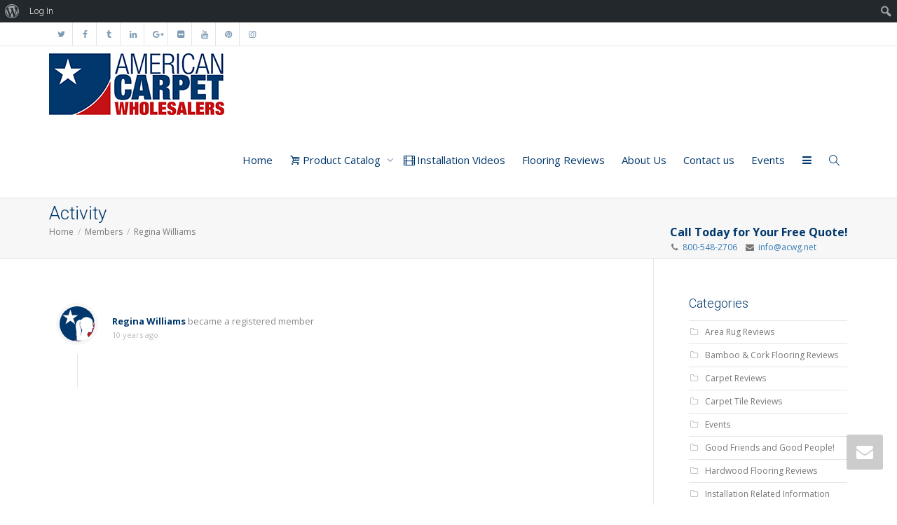

--- FILE ---
content_type: text/html; charset=UTF-8
request_url: https://www.carpet-wholesalers.com/members/reginawilliams/activity/62/
body_size: 18994
content:
<!DOCTYPE html>
<!--[if lt IE 7]>
<html class="no-js lt-ie9 lt-ie8 lt-ie7" lang="en"><![endif]-->
<!--[if IE 7]>
<html class="no-js lt-ie9 lt-ie8" lang="en"><![endif]-->
<!--[if IE 8]>
<html class="no-js lt-ie9" lang="en"><![endif]-->
<!--[if IE 9]>
<html class="no-js lt-ie10" lang="en"><![endif]-->
<!--[if gt IE 9]><!-->
<html class="no-js" lang="en">
<!--<![endif]-->
<head>
	<meta http-equiv="X-UA-Compatible" content="IE=9; IE=8; IE=7; IE=EDGE"/>
	<meta charset="UTF-8">
	<meta name="viewport" content="width=device-width, initial-scale=1.0">
	<link rel="profile" href="https://gmpg.org/xfn/11">
	<link rel="pingback" href="https://www.carpet-wholesalers.com/xmlrpc.php">

	<!-- Fav and touch icons -->
			<link rel="shortcut icon" href="https://www.carpet-wholesalers.com/wp-content/uploads/2016/03/American_Carpet_Wholesalers_favicon.jpg">
				<link rel="apple-touch-icon-precomposed" href="https://www.carpet-wholesalers.com/wp-content/uploads/2016/03/Apple_Iphone_Icon.jpg">
				<link rel="apple-touch-icon-precomposed" sizes="72x72" href="https://www.carpet-wholesalers.com/wp-content/uploads/2016/03/american_carpet_wholesalers_Apple_iPad_Icon.jpg">
				<link rel="apple-touch-icon-precomposed" sizes="114x114" href="https://www.carpet-wholesalers.com/wp-content/uploads/2016/03/american_carpet_wholesalers_Apple_Iphone_Retina_Icon.jpg">
				<link rel="apple-touch-icon-precomposed" sizes="144x144" href="https://www.carpet-wholesalers.com/wp-content/uploads/2016/03/american_carpet_wholesalers_Apple_iPad_Retina_Icon-1.jpg">
	
	<!-- HTML5 shim, for IE6-8 support of HTML5 elements -->
	<!--[if lt IE 9]>
	<script src="https://www.carpet-wholesalers.com/wp-content/themes/kleo/assets/js/html5shiv.js"></script>
	<![endif]-->

	<!--[if IE 7]>
	<link rel="stylesheet" href="https://www.carpet-wholesalers.com/wp-content/themes/kleo/assets/css/fontello-ie7.css">
	<![endif]-->

	
	<link rel="alternate" type="application/rss+xml" title="American Carpet Wholesalers | Regina Williams | Activity RSS Feed" href="" />


	<link rel="alternate" type="application/rss+xml" title="American Carpet Wholesalers | Site Wide Activity RSS Feed" href="https://www.carpet-wholesalers.com/activity-streams/feed/" />


	<title>Activity &#8211; Regina Williams &#8211; American Carpet Wholesalers</title>
<link rel='dns-prefetch' href='//s0.wp.com' />
<link rel='dns-prefetch' href='//fonts.googleapis.com' />
<link rel='dns-prefetch' href='//s.w.org' />
<link rel="alternate" type="application/rss+xml" title="American Carpet Wholesalers &raquo; Feed" href="https://www.carpet-wholesalers.com/feed/" />
<link rel="alternate" type="application/rss+xml" title="American Carpet Wholesalers &raquo; Comments Feed" href="https://www.carpet-wholesalers.com/comments/feed/" />
		<script type="text/javascript">
			window._wpemojiSettings = {"baseUrl":"https:\/\/s.w.org\/images\/core\/emoji\/11\/72x72\/","ext":".png","svgUrl":"https:\/\/s.w.org\/images\/core\/emoji\/11\/svg\/","svgExt":".svg","source":{"concatemoji":"https:\/\/www.carpet-wholesalers.com\/wp-includes\/js\/wp-emoji-release.min.js"}};
			!function(e,a,t){var n,r,o,i=a.createElement("canvas"),p=i.getContext&&i.getContext("2d");function s(e,t){var a=String.fromCharCode;p.clearRect(0,0,i.width,i.height),p.fillText(a.apply(this,e),0,0);e=i.toDataURL();return p.clearRect(0,0,i.width,i.height),p.fillText(a.apply(this,t),0,0),e===i.toDataURL()}function c(e){var t=a.createElement("script");t.src=e,t.defer=t.type="text/javascript",a.getElementsByTagName("head")[0].appendChild(t)}for(o=Array("flag","emoji"),t.supports={everything:!0,everythingExceptFlag:!0},r=0;r<o.length;r++)t.supports[o[r]]=function(e){if(!p||!p.fillText)return!1;switch(p.textBaseline="top",p.font="600 32px Arial",e){case"flag":return s([55356,56826,55356,56819],[55356,56826,8203,55356,56819])?!1:!s([55356,57332,56128,56423,56128,56418,56128,56421,56128,56430,56128,56423,56128,56447],[55356,57332,8203,56128,56423,8203,56128,56418,8203,56128,56421,8203,56128,56430,8203,56128,56423,8203,56128,56447]);case"emoji":return!s([55358,56760,9792,65039],[55358,56760,8203,9792,65039])}return!1}(o[r]),t.supports.everything=t.supports.everything&&t.supports[o[r]],"flag"!==o[r]&&(t.supports.everythingExceptFlag=t.supports.everythingExceptFlag&&t.supports[o[r]]);t.supports.everythingExceptFlag=t.supports.everythingExceptFlag&&!t.supports.flag,t.DOMReady=!1,t.readyCallback=function(){t.DOMReady=!0},t.supports.everything||(n=function(){t.readyCallback()},a.addEventListener?(a.addEventListener("DOMContentLoaded",n,!1),e.addEventListener("load",n,!1)):(e.attachEvent("onload",n),a.attachEvent("onreadystatechange",function(){"complete"===a.readyState&&t.readyCallback()})),(n=t.source||{}).concatemoji?c(n.concatemoji):n.wpemoji&&n.twemoji&&(c(n.twemoji),c(n.wpemoji)))}(window,document,window._wpemojiSettings);
		</script>
		<style type="text/css">
img.wp-smiley,
img.emoji {
	display: inline !important;
	border: none !important;
	box-shadow: none !important;
	height: 1em !important;
	width: 1em !important;
	margin: 0 .07em !important;
	vertical-align: -0.1em !important;
	background: none !important;
	padding: 0 !important;
}
</style>
<link rel='stylesheet' id='tubepress-theme-0-css'  href='https://www.carpet-wholesalers.com/wp-content/plugins/tubepress_pro_5_1_0/web/themes/default/css/tubepress.css' type='text/css' media='all' />
<link rel='stylesheet' id='dashicons-css'  href='https://www.carpet-wholesalers.com/wp-includes/css/dashicons.min.css' type='text/css' media='all' />
<link rel='stylesheet' id='admin-bar-css'  href='https://www.carpet-wholesalers.com/wp-includes/css/admin-bar.min.css' type='text/css' media='all' />
<style id='admin-bar-inline-css' type='text/css'>

			.admin-bar {
				position: inherit !important;
				top: auto !important;
			}
			.admin-bar .goog-te-banner-frame {
				top: 32px !important
			}
			@media screen and (max-width: 782px) {
				.admin-bar .goog-te-banner-frame {
					top: 46px !important;
				}
			}
			@media screen and (max-width: 480px) {
				.admin-bar .goog-te-banner-frame {
					position: absolute;
				}
			}
		
</style>
<link rel='stylesheet' id='wp-block-library-css'  href='https://www.carpet-wholesalers.com/wp-includes/css/dist/block-library/style.min.css' type='text/css' media='all' />
<link rel='stylesheet' id='jetpack-email-subscribe-css'  href='https://www.carpet-wholesalers.com/wp-content/plugins/jetpack/modules/shortcodes/css/jetpack-email-subscribe.css' type='text/css' media='all' />
<link rel='stylesheet' id='bp-admin-bar-css'  href='https://www.carpet-wholesalers.com/wp-content/plugins/buddypress/bp-core/css/admin-bar.min.css' type='text/css' media='all' />
<link rel='stylesheet' id='bp-mentions-css-css'  href='https://www.carpet-wholesalers.com/wp-content/plugins/buddypress/bp-activity/css/mentions.min.css' type='text/css' media='all' />
<link rel='stylesheet' id='bp-parent-css-css'  href='https://www.carpet-wholesalers.com/wp-content/themes/kleo/buddypress/css/buddypress.css' type='text/css' media='screen' />
<link rel='stylesheet' id='essential-grid-plugin-settings-css'  href='https://www.carpet-wholesalers.com/wp-content/plugins/essential-grid/public/assets/css/settings.css' type='text/css' media='all' />
<link rel='stylesheet' id='tp-open-sans-css'  href='https://fonts.googleapis.com/css?family=Open+Sans%3A300%2C400%2C600%2C700%2C800&#038;ver=35338aece34c99c0b4f2ad5980c62a3c' type='text/css' media='all' />
<link rel='stylesheet' id='tp-raleway-css'  href='https://fonts.googleapis.com/css?family=Raleway%3A100%2C200%2C300%2C400%2C500%2C600%2C700%2C800%2C900&#038;ver=35338aece34c99c0b4f2ad5980c62a3c' type='text/css' media='all' />
<link rel='stylesheet' id='tp-droid-serif-css'  href='https://fonts.googleapis.com/css?family=Droid+Serif%3A400%2C700&#038;ver=35338aece34c99c0b4f2ad5980c62a3c' type='text/css' media='all' />
<link rel='stylesheet' id='tp-fontello-css'  href='https://www.carpet-wholesalers.com/wp-content/plugins/essential-grid/public/assets/font/fontello/css/fontello.css' type='text/css' media='all' />
<link rel='stylesheet' id='rs-plugin-settings-css'  href='https://www.carpet-wholesalers.com/wp-content/plugins/revslider/public/assets/css/settings.css' type='text/css' media='all' />
<style id='rs-plugin-settings-inline-css' type='text/css'>
.tp-caption.button_wrapper{background:none;  color:#fff}.tp-caption.white_background_darkgray{padding:3px 10px;background-color:#FFF;border-radius:2px;-moz-border-radius:2px;-webkit-border-radius:2px;display:inline-block;overflow:hidden;color:#777}.tp-caption.primary_background_white{padding:3px 10px;background-color:#7c3;border-radius:2px;-moz-border-radius:2px;-webkit-border-radius:2px;display:inline-block;overflow:hidden;color:#FFF;text-shadow:0 1px 0 rgba(0,0,0,.1)}.tp-caption.secondary_background_white{padding:3px 10px;background-color:#333;border-radius:2px;-moz-border-radius:2px;-webkit-border-radius:2px;display:inline-block;overflow:hidden;color:#FFF;text-shadow:0 1px 0 rgba(0,0,0,.1)}.tp-caption.white_small_text_georgia_italic{position:absolute;  color:#fff;  font-weight:normal;  font-size:13px;  line-height:22px;  font-style:italic;  font-family:Georgia,"Times New Roman",Times,serif;  margin:0px;  border-width:0px;  border-style:none;  text-shadow:0px 1px 0 rgba(0,0,0,0.15);white-space:nowrap}.tp-caption.darkgray_small_text_georgia_italic{position:absolute;  color:#333;  font-weight:normal;  font-size:13px;  line-height:22px;  font-style:italic;  font-family:Georgia,"Times New Roman",Times,serif;  margin:0px;  border-width:0px;  border-style:none;  text-shadow:none}.tp-caption.lightgray_small_text_georgia_italic{position:absolute;  color:#aaa;  font-weight:normal;  font-size:13px;  line-height:22px;  font-style:italic;  font-family:Georgia,"Times New Roman",Times,serif;  margin:0px;  border-width:0px;  border-style:none;  text-shadow:none}.tp-caption.white_small_text_with_shadow{position:absolute;  color:#fff;  font-weight:normal;  font-size:inherit;  line-height:22px;  font-style:normal;  font-family:inherit;  margin:0px;  border-width:0px;  border-style:none;  text-shadow:0px 1px 0 rgba(0,0,0,0.1)}.tp-caption.darkgray_small_text{position:absolute;  color:#333;  font-weight:normal;  font-size:inherit;  line-height:22px;  font-style:normal;  font-family:inherit;  margin:0px;  border-width:0px;  border-style:none;  text-shadow:none}.tp-caption.white_broad_text_with_shadow{position:absolute;  color:#fff;  font-weight:normal;  font-size:18px;  line-height:22px;  font-style:normal;  font-family:Arial,Helvtica,sans-serif;  margin:0px;  border-width:0px;  border-style:none;  letter-spacing:8px;  text-shadow:0px 1px 0 rgba(0,0,0,0.1)}.tp-caption.darkgray_broad_text{position:absolute;  color:#333333;  font-weight:normal;  font-size:18px;  line-height:22px;  font-style:normal;  font-family:Arial,Helvtica,sans-serif;  margin:0px;  border-width:0px;  border-style:none;  letter-spacing:8px;  text-shadow:0px 1px 0 rgba(0,0,0,0.1)}.tp-caption.gray_small_text_no_background{position:absolute;  color:#555;  text-shadow:none;  font-weight:normal;  font-size:13px;  line-height:22px;  font-family:'Lato',sans-serif;  margin:0px;  border-width:0px;  border-style:none;  white-space:nowrap;  text-shadow:none}.tp-caption.white_small_text_no_background{position:absolute;  color:#FFF;  text-shadow:none;  font-weight:normal;  font-size:13px;  line-height:22px;  font-family:'Lato',sans-serif;  margin:0px;  border-width:0px;  border-style:none;  white-space:nowrap;  text-shadow:0 1px 0 rgba(0,0,0,0.3)}.tp-caption.gray_small_text_no_background{position:absolute;  color:#333;  text-shadow:none;  font-weight:normal;  font-size:13px;  line-height:22px;  font-family:'Lato',sans-serif;  margin:0px;  border-width:0px;  border-style:none;  white-space:nowrap;  text-shadow:none}.tp-caption.white_100px_no_background{position:absolute;  color:#fff;  font-weight:300;  font-size:90px;  line-height:90px;  font-family:'Lato',sans-serif;  padding:0px;  margin:0px;  border-width:0px;  border-style:none;  background-color:none;  text-shadow:0 5px 0 rgba(0,0,0,0.05)}.tp-caption.white_90px_no_background{position:absolute;  color:#fff;  font-weight:300;  font-size:90px;  line-height:90px;  font-family:'Lato',sans-serif;  padding:0px;  margin:0px;  border-width:0px;  border-style:none;  background-color:none;  text-shadow:0 5px 0 rgba(0,0,0,0.05)}.tp-caption.white_80px_no_background{position:absolute;  color:#fff;  font-weight:300;  font-size:80px;  line-height:80px;  font-family:'Lato',sans-serif;  padding:0px;  margin:0px;  border-width:0px;  border-style:none;  background-color:none;  text-shadow:0 5px 0 rgba(0,0,0,0.05)}.tp-caption.white_70px_no_background{position:absolute;  color:#fff;  font-weight:300;  font-size:70px;  line-height:70px;  font-family:'Lato',sans-serif;  padding:0px;  margin:0px;  border-width:0px;  border-style:none;  background-color:none;  text-shadow:0 5px 0 rgba(0,0,0,0.05)}.tp-caption.white_60px_no_background{position:absolute;  color:#fff;  font-weight:300;  font-size:60px;  line-height:60px;  font-family:'Lato',sans-serif;  padding:0px;  margin:0px;  border-width:0px;  border-style:none;  background-color:none;  text-shadow:0 5px 0 rgba(0,0,0,0.05)}.tp-caption.white_50px_no_background{position:absolute;  color:#fff;  font-weight:300;  font-size:50px;  line-height:50px;  font-family:'Lato',sans-serif;  padding:0px;  margin:0px;  border-width:0px;  border-style:none;  background-color:none;  text-shadow:0 5px 0 rgba(0,0,0,0.05)}.tp-caption.white_40px_no_background{position:absolute;  color:#fff;  font-weight:300;  font-size:40px;  line-height:40px;  font-family:'Lato',sans-serif;  padding:0px;  margin:0px;  border-width:0px;  border-style:none;  background-color:none;  text-shadow:0 5px 0 rgba(0,0,0,0.05)}.tp-caption.white_30px_no_background{position:absolute;  color:#fff;  font-weight:300;  font-size:30px;  line-height:30px;  font-family:'Lato',sans-serif;  padding:0px;  margin:0px;  border-width:0px;  border-style:none;  background-color:none;  text-shadow:0 5px 0 rgba(0,0,0,0.05)}.tp-caption.white_20px_no_background{position:absolute;  color:#fff;  font-weight:300;  font-size:20px;  line-height:20px;  font-family:'Lato',sans-serif;  padding:0px;  margin:0px;  border-width:0px;  border-style:none;  background-color:none;  text-shadow:0 5px 0 rgba(0,0,0,0.05)}.tp-caption.teal_80px_no_background{position:absolute;  color:#41494f;  font-weight:300;  font-size:60px;  line-height:60px;  font-family:'Lato',sans-serif;  padding:0px;  margin:0px;  border-width:0px;  border-style:none;  background-color:none;  text-shadow:none}.tp-caption.teal_70px_no_background{position:absolute;  color:#41494f;  font-weight:700;  font-size:60px;  line-height:60px;  font-family:'Lato',sans-serif;  padding:0px;  margin:0px;  border-width:0px;  border-style:none;  background-color:none;  text-shadow:none}.tp-caption.teal_60px_no_background{position:absolute;  color:#41494f;  font-weight:300;  font-size:60px;  line-height:60px;  font-family:'Lato',sans-serif;  padding:0px;  margin:0px;  border-width:0px;  border-style:none;  background-color:none;  text-shadow:none}.tp-caption.teal_50px_no_background{position:absolute;  color:#41494f;  font-weight:300;  font-size:50px;  line-height:50px;  font-family:'Lato',sans-serif;  padding:0px;  margin:0px;  border-width:0px;  border-style:none;  background-color:none;  text-shadow:none}.tp-caption.teal_40px_no_background{position:absolute;  color:#41494f;  font-weight:300;  font-size:40px;  line-height:40px;  font-family:'Lato',sans-serif;  padding:0px;  margin:0px;  border-width:0px;  border-style:none;  background-color:none;  text-shadow:none}.tp-caption.teal_30px_no_background{position:absolute;  color:#41494f;  font-weight:300;  font-size:30px;  line-height:30px;  font-family:'Lato',sans-serif;  padding:0px;  margin:0px;  border-width:0px;  border-style:none;  background-color:none;  text-shadow:none}.tp-caption.teal_20px_no_background{position:absolute;  color:#41494f;  font-weight:300;  font-size:30px;  line-height:30px;  font-family:'Lato',sans-serif;  padding:0px;  margin:0px;  border-width:0px;  border-style:none;  background-color:none;  text-shadow:none}.tp-caption a{color:#ff7302;  text-shadow:none;  -webkit-transition:all 0.2s ease-out;  -moz-transition:all 0.2s ease-out;  -o-transition:all 0.2s ease-out;  -ms-transition:all 0.2s ease-out}.tp-caption h1,.tp-caption h2,.tp-caption h3,.tp-caption h4,.tp-caption h5,.tp-caption h6{margin:0;color:inherit;line-height:normal}.tp-caption a:hover{color:#ffa902}.tp-caption a{color:#ff7302;text-shadow:none;-webkit-transition:all 0.2s ease-out;-moz-transition:all 0.2s ease-out;-o-transition:all 0.2s ease-out;-ms-transition:all 0.2s ease-out}.tp-caption a:hover{color:#ffa902}@import url(https://fonts.googleapis.com/css?family=Open+Sans:400,800,300,700);.tp-caption.thin_OS_66{position:absolute; color:#fff; text-shadow:none; font-weight:300; font-size:66px; line-height:70px; font-family:'Open Sans',sans-serif;padding:0px 4px; padding-top:0px;margin:0px; border-width:2px; border-style:none; background-color:transparent}.tp-caption.thin_OS_60{position:absolute; color:#fff; text-shadow:none; font-weight:300; font-size:57px; line-height:70px; font-family:'Open Sans',sans-serif;padding:0px 4px; padding-top:0px;margin:0px; border-width:2px; border-style:none; background-color:transparent}.tp-caption.normal_OS_22{position:absolute; color:#fff; text-shadow:none; font-weight:400; font-size:22px; line-height:28px; font-family:'Open Sans',sans-serif;padding-top:6px;padding-bottom:8px;padding-right:12px;padding-left:12px;border-radius:8px; border-style:none; background-color:rgba(255,255,255,0.1)}.tp-caption.header{position:absolute; color:#2c3641; text-shadow:none; font-weight:300; font-size:52px; line-height:56px; font-family:'Open Sans',sans-serif;padding:0px 4px; padding-top:4px;margin:0px; border-width:10px; border-style:none;   background-color:transparent}.tp-caption.normal_OS_20{position:absolute; color:#fff; text-shadow:none; font-weight:400; font-size:20px; line-height:28px; font-family:'Open Sans',sans-serif;padding:0px 4px; padding-top:1px;margin:0px; border-width:0px; border-style:none; background-color:transparent}.tp-caption.normal_OS_16{position:absolute; color:#fff; text-shadow:none; font-weight:400; font-size:16px; line-height:26px; font-family:'Open Sans',sans-serif;padding:0px 4px; padding-top:1px;margin:0px; border-width:0px; border-style:none; background-color:transparent}.tp-caption.thin_OS_56{position:absolute; color:#fff; text-shadow:none; font-weight:300; font-size:52px; line-height:56px; font-family:'Open Sans',sans-serif;padding:0px 4px; padding-top:1px;margin:0px; border-width:0px; border-style:none; background-color:transparent}.tp-caption.thin_OS_40{position:absolute; color:#fff; text-shadow:none; font-weight:300; font-size:40px; line-height:44px; font-family:'Open Sans',sans-serif;padding:0px 4px; padding-top:1px;margin:0px; border-width:0px; border-style:none; background-color:transparent}.tp-caption.thin_OS_34{position:absolute; color:#fff; text-shadow:none; font-weight:500; font-size:34px; line-height:44px; font-family:'Open Sans',sans-serif;padding:0px 4px; padding-top:1px;margin:0px; border-width:0px; border-style:none; background-color:transparent}.tp-caption.landing_small{position:absolute; color:#fff; text-shadow:none; font-weight:500; font-size:34px; line-height:44px; font-family:'Open Sans',sans-serif;padding:0px 4px; padding-top:1px;margin:0px; border-width:0px; border-style:none; background-color:transparent}@import url(https://fonts.googleapis.com/css?family=Open+Sans:400,800,300,700);.tp-caption.thin_OS_66{position:absolute; color:#fff; text-shadow:none; font-weight:300; font-size:66px; line-height:70px; font-family:'Open Sans',sans-serif;padding:0px 4px; padding-top:0px;margin:0px; border-width:2px; border-style:none; background-color:transparent}.tp-caption.thin_OS_60{position:absolute; color:#fff; text-shadow:none; font-weight:300; font-size:57px; line-height:70px; font-family:'Open Sans',sans-serif;padding:0px 4px; padding-top:0px;margin:0px; border-width:2px; border-style:none; background-color:transparent}.tp-caption.normal_OS_22{position:absolute; color:#fff; text-shadow:none; font-weight:400; font-size:22px; line-height:28px; font-family:'Open Sans',sans-serif;padding-top:6px;padding-bottom:8px;padding-right:12px;padding-left:12px;border-radius:8px; border-style:none; background-color:rgba(255,255,255,0.1)}.tp-caption.header{position:absolute; color:#2c3641; text-shadow:none; font-weight:300; font-size:52px; line-height:56px; font-family:'Open Sans',sans-serif;padding:0px 4px; padding-top:4px;margin:0px; border-width:10px; border-style:none;   background-color:transparent}.tp-caption.normal_OS_20{position:absolute; color:#fff; text-shadow:none; font-weight:400; font-size:20px; line-height:28px; font-family:'Open Sans',sans-serif;padding:0px 4px; padding-top:1px;margin:0px; border-width:0px; border-style:none; background-color:transparent}.tp-caption.normal_OS_16{position:absolute; color:#fff; text-shadow:none; font-weight:400; font-size:16px; line-height:26px; font-family:'Open Sans',sans-serif;padding:0px 4px; padding-top:1px;margin:0px; border-width:0px; border-style:none; background-color:transparent}.tp-caption.thin_OS_56{position:absolute; color:#fff; text-shadow:none; font-weight:300; font-size:52px; line-height:56px; font-family:'Open Sans',sans-serif;padding:0px 4px; padding-top:1px;margin:0px; border-width:0px; border-style:none; background-color:transparent}.tp-caption.thin_OS_40{position:absolute; color:#fff; text-shadow:none; font-weight:300; font-size:40px; line-height:44px; font-family:'Open Sans',sans-serif;padding:0px 4px; padding-top:1px;margin:0px; border-width:0px; border-style:none; background-color:transparent}.tp-caption.thin_OS_34{position:absolute; color:#fff; text-shadow:none; font-weight:500; font-size:34px; line-height:44px; font-family:'Open Sans',sans-serif;padding:0px 4px; padding-top:1px;margin:0px; border-width:0px; border-style:none; background-color:transparent}.tp-caption.landing_small{position:absolute; color:#fff; text-shadow:none; font-weight:500; font-size:34px; line-height:44px; font-family:'Open Sans',sans-serif;padding:0px 4px; padding-top:1px;margin:0px; border-width:0px; border-style:none; background-color:transparent}@import url(https://fonts.googleapis.com/css?family=Open+Sans:400,800,300,700);.tp-caption.thin_OS_66{position:absolute; color:#fff; text-shadow:none; font-weight:300; font-size:66px; line-height:70px; font-family:'Open Sans',sans-serif;padding:0px 4px; padding-top:0px;margin:0px; border-width:2px; border-style:none; background-color:transparent}.tp-caption.thin_OS_60{position:absolute; color:#fff; text-shadow:none; font-weight:300; font-size:57px; line-height:70px; font-family:'Open Sans',sans-serif;padding:0px 4px; padding-top:0px;margin:0px; border-width:2px; border-style:none; background-color:transparent}.tp-caption.normal_OS_22{position:absolute; color:#fff; text-shadow:none; font-weight:400; font-size:22px; line-height:28px; font-family:'Open Sans',sans-serif;padding-top:6px;padding-bottom:8px;padding-right:12px;padding-left:12px;border-radius:8px; border-style:none; background-color:rgba(255,255,255,0.1)}.tp-caption.header{position:absolute; color:#2c3641; text-shadow:none; font-weight:300; font-size:52px; line-height:56px; font-family:'Open Sans',sans-serif;padding:0px 4px; padding-top:4px;margin:0px; border-width:10px; border-style:none;   background-color:transparent}.tp-caption.normal_OS_20{position:absolute; color:#fff; text-shadow:none; font-weight:400; font-size:20px; line-height:28px; font-family:'Open Sans',sans-serif;padding:0px 4px; padding-top:1px;margin:0px; border-width:0px; border-style:none; background-color:transparent}.tp-caption.normal_OS_16{position:absolute; color:#fff; text-shadow:none; font-weight:400; font-size:16px; line-height:26px; font-family:'Open Sans',sans-serif;padding:0px 4px; padding-top:1px;margin:0px; border-width:0px; border-style:none; background-color:transparent}.tp-caption.thin_OS_56{position:absolute; color:#fff; text-shadow:none; font-weight:300; font-size:52px; line-height:56px; font-family:'Open Sans',sans-serif;padding:0px 4px; padding-top:1px;margin:0px; border-width:0px; border-style:none; background-color:transparent}.tp-caption.thin_OS_40{position:absolute; color:#fff; text-shadow:none; font-weight:300; font-size:40px; line-height:44px; font-family:'Open Sans',sans-serif;padding:0px 4px; padding-top:1px;margin:0px; border-width:0px; border-style:none; background-color:transparent}.tp-caption.thin_OS_34{position:absolute; color:#fff; text-shadow:none; font-weight:500; font-size:34px; line-height:44px; font-family:'Open Sans',sans-serif;padding:0px 4px; padding-top:1px;margin:0px; border-width:0px; border-style:none; background-color:transparent}.tp-caption.landing_small{position:absolute; color:#fff; text-shadow:none; font-weight:500; font-size:34px; line-height:44px; font-family:'Open Sans',sans-serif;padding:0px 4px; padding-top:1px;margin:0px; border-width:0px; border-style:none; background-color:transparent}@import url(https://fonts.googleapis.com/css?family=Open+Sans:400,800,300,700);.tp-caption.thin_OS_66{position:absolute; color:#fff; text-shadow:none; font-weight:300; font-size:66px; line-height:70px; font-family:'Open Sans',sans-serif;padding:0px 4px; padding-top:0px;margin:0px; border-width:2px; border-style:none; background-color:transparent}.tp-caption.thin_OS_60{position:absolute; color:#fff; text-shadow:none; font-weight:300; font-size:57px; line-height:70px; font-family:'Open Sans',sans-serif;padding:0px 4px; padding-top:0px;margin:0px; border-width:2px; border-style:none; background-color:transparent}.tp-caption.normal_OS_22{position:absolute; color:#fff; text-shadow:none; font-weight:400; font-size:22px; line-height:28px; font-family:'Open Sans',sans-serif;padding-top:6px;padding-bottom:8px;padding-right:12px;padding-left:12px;border-radius:8px; border-style:none; background-color:rgba(255,255,255,0.1)}.tp-caption.header{position:absolute; color:#2c3641; text-shadow:none; font-weight:300; font-size:52px; line-height:56px; font-family:'Open Sans',sans-serif;padding:0px 4px; padding-top:4px;margin:0px; border-width:10px; border-style:none;   background-color:transparent}.tp-caption.normal_OS_20{position:absolute; color:#fff; text-shadow:none; font-weight:400; font-size:20px; line-height:28px; font-family:'Open Sans',sans-serif;padding:0px 4px; padding-top:1px;margin:0px; border-width:0px; border-style:none; background-color:transparent}.tp-caption.normal_OS_16{position:absolute; color:#fff; text-shadow:none; font-weight:400; font-size:16px; line-height:26px; font-family:'Open Sans',sans-serif;padding:0px 4px; padding-top:1px;margin:0px; border-width:0px; border-style:none; background-color:transparent}.tp-caption.thin_OS_56{position:absolute; color:#fff; text-shadow:none; font-weight:300; font-size:52px; line-height:56px; font-family:'Open Sans',sans-serif;padding:0px 4px; padding-top:1px;margin:0px; border-width:0px; border-style:none; background-color:transparent}.tp-caption.thin_OS_40{position:absolute; color:#fff; text-shadow:none; font-weight:300; font-size:40px; line-height:44px; font-family:'Open Sans',sans-serif;padding:0px 4px; padding-top:1px;margin:0px; border-width:0px; border-style:none; background-color:transparent}.tp-caption.thin_OS_34{position:absolute; color:#fff; text-shadow:none; font-weight:500; font-size:34px; line-height:44px; font-family:'Open Sans',sans-serif;padding:0px 4px; padding-top:1px;margin:0px; border-width:0px; border-style:none; background-color:transparent}.tp-caption.landing_small{position:absolute; color:#fff; text-shadow:none; font-weight:500; font-size:34px; line-height:44px; font-family:'Open Sans',sans-serif;padding:0px 4px; padding-top:1px;margin:0px; border-width:0px; border-style:none; background-color:transparent}@import url(https://fonts.googleapis.com/css?family=Open+Sans:400,800,300,700);.tp-caption.thin_OS_66{position:absolute; color:#fff; text-shadow:none; font-weight:300; font-size:66px; line-height:70px; font-family:'Open Sans',sans-serif;padding:0px 4px; padding-top:0px;margin:0px; border-width:2px; border-style:none; background-color:transparent}.tp-caption.thin_OS_60{position:absolute; color:#fff; text-shadow:none; font-weight:300; font-size:57px; line-height:70px; font-family:'Open Sans',sans-serif;padding:0px 4px; padding-top:0px;margin:0px; border-width:2px; border-style:none; background-color:transparent}.tp-caption.normal_OS_22{position:absolute; color:#fff; text-shadow:none; font-weight:400; font-size:22px; line-height:28px; font-family:'Open Sans',sans-serif;padding-top:6px;padding-bottom:8px;padding-right:12px;padding-left:12px;border-radius:8px; border-style:none; background-color:rgba(255,255,255,0.1)}.tp-caption.header{position:absolute; color:#2c3641; text-shadow:none; font-weight:300; font-size:52px; line-height:56px; font-family:'Open Sans',sans-serif;padding:0px 4px; padding-top:4px;margin:0px; border-width:10px; border-style:none;   background-color:transparent}.tp-caption.normal_OS_20{position:absolute; color:#fff; text-shadow:none; font-weight:400; font-size:20px; line-height:28px; font-family:'Open Sans',sans-serif;padding:0px 4px; padding-top:1px;margin:0px; border-width:0px; border-style:none; background-color:transparent}.tp-caption.normal_OS_16{position:absolute; color:#fff; text-shadow:none; font-weight:400; font-size:16px; line-height:26px; font-family:'Open Sans',sans-serif;padding:0px 4px; padding-top:1px;margin:0px; border-width:0px; border-style:none; background-color:transparent}.tp-caption.thin_OS_56{position:absolute; color:#fff; text-shadow:none; font-weight:300; font-size:52px; line-height:56px; font-family:'Open Sans',sans-serif;padding:0px 4px; padding-top:1px;margin:0px; border-width:0px; border-style:none; background-color:transparent}.tp-caption.thin_OS_40{position:absolute; color:#fff; text-shadow:none; font-weight:300; font-size:40px; line-height:44px; font-family:'Open Sans',sans-serif;padding:0px 4px; padding-top:1px;margin:0px; border-width:0px; border-style:none; background-color:transparent}.tp-caption.thin_OS_34{position:absolute; color:#fff; text-shadow:none; font-weight:500; font-size:34px; line-height:44px; font-family:'Open Sans',sans-serif;padding:0px 4px; padding-top:1px;margin:0px; border-width:0px; border-style:none; background-color:transparent}.tp-caption.landing_small{position:absolute; color:#fff; text-shadow:none; font-weight:500; font-size:34px; line-height:44px; font-family:'Open Sans',sans-serif;padding:0px 4px; padding-top:1px;margin:0px; border-width:0px; border-style:none; background-color:transparent}@import url(https://fonts.googleapis.com/css?family=Open+Sans:400,800,300,700);.tp-caption.thin_OS_66{position:absolute; color:#fff; text-shadow:none; font-weight:300; font-size:66px; line-height:70px; font-family:'Open Sans',sans-serif;padding:0px 4px; padding-top:0px;margin:0px; border-width:2px; border-style:none; background-color:transparent}.tp-caption.thin_OS_60{position:absolute; color:#fff; text-shadow:none; font-weight:300; font-size:57px; line-height:70px; font-family:'Open Sans',sans-serif;padding:0px 4px; padding-top:0px;margin:0px; border-width:2px; border-style:none; background-color:transparent}.tp-caption.normal_OS_22{position:absolute; color:#fff; text-shadow:none; font-weight:400; font-size:22px; line-height:28px; font-family:'Open Sans',sans-serif;padding-top:6px;padding-bottom:8px;padding-right:12px;padding-left:12px;border-radius:8px; border-style:none; background-color:rgba(255,255,255,0.1)}.tp-caption.header{position:absolute; color:#2c3641; text-shadow:none; font-weight:300; font-size:52px; line-height:56px; font-family:'Open Sans',sans-serif;padding:0px 4px; padding-top:4px;margin:0px; border-width:10px; border-style:none;   background-color:transparent}.tp-caption.normal_OS_20{position:absolute; color:#fff; text-shadow:none; font-weight:400; font-size:20px; line-height:28px; font-family:'Open Sans',sans-serif;padding:0px 4px; padding-top:1px;margin:0px; border-width:0px; border-style:none; background-color:transparent}.tp-caption.normal_OS_16{position:absolute; color:#fff; text-shadow:none; font-weight:400; font-size:16px; line-height:26px; font-family:'Open Sans',sans-serif;padding:0px 4px; padding-top:1px;margin:0px; border-width:0px; border-style:none; background-color:transparent}.tp-caption.thin_OS_56{position:absolute; color:#fff; text-shadow:none; font-weight:300; font-size:52px; line-height:56px; font-family:'Open Sans',sans-serif;padding:0px 4px; padding-top:1px;margin:0px; border-width:0px; border-style:none; background-color:transparent}.tp-caption.thin_OS_40{position:absolute; color:#fff; text-shadow:none; font-weight:300; font-size:40px; line-height:44px; font-family:'Open Sans',sans-serif;padding:0px 4px; padding-top:1px;margin:0px; border-width:0px; border-style:none; background-color:transparent}.tp-caption.thin_OS_34{position:absolute; color:#fff; text-shadow:none; font-weight:500; font-size:34px; line-height:44px; font-family:'Open Sans',sans-serif;padding:0px 4px; padding-top:1px;margin:0px; border-width:0px; border-style:none; background-color:transparent}.tp-caption.landing_small{position:absolute; color:#fff; text-shadow:none; font-weight:500; font-size:34px; line-height:44px; font-family:'Open Sans',sans-serif;padding:0px 4px; padding-top:1px;margin:0px; border-width:0px; border-style:none; background-color:transparent}@import url(https://fonts.googleapis.com/css?family=Open+Sans:400,800,300,700);.tp-caption.thin_OS_66{position:absolute; color:#fff; text-shadow:none; font-weight:300; font-size:66px; line-height:70px; font-family:'Open Sans',sans-serif;padding:0px 4px; padding-top:0px;margin:0px; border-width:2px; border-style:none; background-color:transparent}.tp-caption.thin_OS_60{position:absolute; color:#fff; text-shadow:none; font-weight:300; font-size:57px; line-height:70px; font-family:'Open Sans',sans-serif;padding:0px 4px; padding-top:0px;margin:0px; border-width:2px; border-style:none; background-color:transparent}.tp-caption.normal_OS_22{position:absolute; color:#fff; text-shadow:none; font-weight:400; font-size:22px; line-height:28px; font-family:'Open Sans',sans-serif;padding-top:6px;padding-bottom:8px;padding-right:12px;padding-left:12px;border-radius:8px; border-style:none; background-color:rgba(255,255,255,0.1)}.tp-caption.header{position:absolute; color:#2c3641; text-shadow:none; font-weight:300; font-size:52px; line-height:56px; font-family:'Open Sans',sans-serif;padding:0px 4px; padding-top:4px;margin:0px; border-width:10px; border-style:none;   background-color:transparent}.tp-caption.normal_OS_20{position:absolute; color:#fff; text-shadow:none; font-weight:400; font-size:20px; line-height:28px; font-family:'Open Sans',sans-serif;padding:0px 4px; padding-top:1px;margin:0px; border-width:0px; border-style:none; background-color:transparent}.tp-caption.normal_OS_16{position:absolute; color:#fff; text-shadow:none; font-weight:400; font-size:16px; line-height:26px; font-family:'Open Sans',sans-serif;padding:0px 4px; padding-top:1px;margin:0px; border-width:0px; border-style:none; background-color:transparent}.tp-caption.thin_OS_56{position:absolute; color:#fff; text-shadow:none; font-weight:300; font-size:52px; line-height:56px; font-family:'Open Sans',sans-serif;padding:0px 4px; padding-top:1px;margin:0px; border-width:0px; border-style:none; background-color:transparent}.tp-caption.thin_OS_40{position:absolute; color:#fff; text-shadow:none; font-weight:300; font-size:40px; line-height:44px; font-family:'Open Sans',sans-serif;padding:0px 4px; padding-top:1px;margin:0px; border-width:0px; border-style:none; background-color:transparent}.tp-caption.thin_OS_34{position:absolute; color:#fff; text-shadow:none; font-weight:500; font-size:34px; line-height:44px; font-family:'Open Sans',sans-serif;padding:0px 4px; padding-top:1px;margin:0px; border-width:0px; border-style:none; background-color:transparent}.tp-caption.landing_small{position:absolute; color:#fff; text-shadow:none; font-weight:500; font-size:34px; line-height:44px; font-family:'Open Sans',sans-serif;padding:0px 4px; padding-top:1px;margin:0px; border-width:0px; border-style:none; background-color:transparent}@import url(https://fonts.googleapis.com/css?family=Open+Sans:400,800,300,700);.tp-caption.thin_OS_66{position:absolute; color:#fff; text-shadow:none; font-weight:300; font-size:66px; line-height:70px; font-family:'Open Sans',sans-serif;padding:0px 4px; padding-top:0px;margin:0px; border-width:2px; border-style:none; background-color:transparent}.tp-caption.thin_OS_60{position:absolute; color:#fff; text-shadow:none; font-weight:300; font-size:57px; line-height:70px; font-family:'Open Sans',sans-serif;padding:0px 4px; padding-top:0px;margin:0px; border-width:2px; border-style:none; background-color:transparent}.tp-caption.normal_OS_22{position:absolute; color:#fff; text-shadow:none; font-weight:400; font-size:22px; line-height:28px; font-family:'Open Sans',sans-serif;padding-top:6px;padding-bottom:8px;padding-right:12px;padding-left:12px;border-radius:8px; border-style:none; background-color:rgba(255,255,255,0.1)}.tp-caption.header{position:absolute; color:#2c3641; text-shadow:none; font-weight:300; font-size:52px; line-height:56px; font-family:'Open Sans',sans-serif;padding:0px 4px; padding-top:4px;margin:0px; border-width:10px; border-style:none;   background-color:transparent}.tp-caption.normal_OS_20{position:absolute; color:#fff; text-shadow:none; font-weight:400; font-size:20px; line-height:28px; font-family:'Open Sans',sans-serif;padding:0px 4px; padding-top:1px;margin:0px; border-width:0px; border-style:none; background-color:transparent}.tp-caption.normal_OS_16{position:absolute; color:#fff; text-shadow:none; font-weight:400; font-size:16px; line-height:26px; font-family:'Open Sans',sans-serif;padding:0px 4px; padding-top:1px;margin:0px; border-width:0px; border-style:none; background-color:transparent}.tp-caption.thin_OS_56{position:absolute; color:#fff; text-shadow:none; font-weight:300; font-size:52px; line-height:56px; font-family:'Open Sans',sans-serif;padding:0px 4px; padding-top:1px;margin:0px; border-width:0px; border-style:none; background-color:transparent}.tp-caption.thin_OS_40{position:absolute; color:#fff; text-shadow:none; font-weight:300; font-size:40px; line-height:44px; font-family:'Open Sans',sans-serif;padding:0px 4px; padding-top:1px;margin:0px; border-width:0px; border-style:none; background-color:transparent}.tp-caption.thin_OS_34{position:absolute; color:#fff; text-shadow:none; font-weight:500; font-size:34px; line-height:44px; font-family:'Open Sans',sans-serif;padding:0px 4px; padding-top:1px;margin:0px; border-width:0px; border-style:none; background-color:transparent}.tp-caption.landing_small{position:absolute; color:#fff; text-shadow:none; font-weight:500; font-size:34px; line-height:44px; font-family:'Open Sans',sans-serif;padding:0px 4px; padding-top:1px;margin:0px; border-width:0px; border-style:none; background-color:transparent}.tp-caption.button_wrapper{background:none;  color:#fff}.tp-caption.white_background_darkgray{padding:3px 10px;background-color:#FFF;border-radius:2px;-moz-border-radius:2px;-webkit-border-radius:2px;display:inline-block;overflow:hidden;color:#777}.tp-caption.primary_background_white{padding:3px 10px;background-color:#7c3;border-radius:2px;-moz-border-radius:2px;-webkit-border-radius:2px;display:inline-block;overflow:hidden;color:#FFF;text-shadow:0 1px 0 rgba(0,0,0,.1)}.tp-caption.secondary_background_white{padding:3px 10px;background-color:#333;border-radius:2px;-moz-border-radius:2px;-webkit-border-radius:2px;display:inline-block;overflow:hidden;color:#FFF;text-shadow:0 1px 0 rgba(0,0,0,.1)}.tp-caption.white_small_text_georgia_italic{position:absolute;  color:#fff;  font-weight:normal;  font-size:13px;  line-height:22px;  font-style:italic;  font-family:Georgia,"Times New Roman",Times,serif;  margin:0px;  border-width:0px;  border-style:none;  text-shadow:0px 1px 0 rgba(0,0,0,0.15);white-space:nowrap}.tp-caption.darkgray_small_text_georgia_italic{position:absolute;  color:#333;  font-weight:normal;  font-size:13px;  line-height:22px;  font-style:italic;  font-family:Georgia,"Times New Roman",Times,serif;  margin:0px;  border-width:0px;  border-style:none;  text-shadow:none}.tp-caption.lightgray_small_text_georgia_italic{position:absolute;  color:#aaa;  font-weight:normal;  font-size:13px;  line-height:22px;  font-style:italic;  font-family:Georgia,"Times New Roman",Times,serif;  margin:0px;  border-width:0px;  border-style:none;  text-shadow:none}.tp-caption.white_small_text_with_shadow{position:absolute;  color:#fff;  font-weight:normal;  font-size:inherit;  line-height:22px;  font-style:normal;  font-family:inherit;  margin:0px;  border-width:0px;  border-style:none;  text-shadow:0px 1px 0 rgba(0,0,0,0.1)}.tp-caption.darkgray_small_text{position:absolute;  color:#333;  font-weight:normal;  font-size:inherit;  line-height:22px;  font-style:normal;  font-family:inherit;  margin:0px;  border-width:0px;  border-style:none;  text-shadow:none}.tp-caption.white_broad_text_with_shadow{position:absolute;  color:#fff;  font-weight:normal;  font-size:18px;  line-height:22px;  font-style:normal;  font-family:Arial,Helvtica,sans-serif;  margin:0px;  border-width:0px;  border-style:none;  letter-spacing:8px;  text-shadow:0px 1px 0 rgba(0,0,0,0.1)}.tp-caption.darkgray_broad_text{position:absolute;  color:#333333;  font-weight:normal;  font-size:18px;  line-height:22px;  font-style:normal;  font-family:Arial,Helvtica,sans-serif;  margin:0px;  border-width:0px;  border-style:none;  letter-spacing:8px;  text-shadow:0px 1px 0 rgba(0,0,0,0.1)}.tp-caption.gray_small_text_no_background{position:absolute;  color:#555;  text-shadow:none;  font-weight:normal;  font-size:13px;  line-height:22px;  font-family:'Lato',sans-serif;  margin:0px;  border-width:0px;  border-style:none;  white-space:nowrap;  text-shadow:none}.tp-caption.white_small_text_no_background{position:absolute;  color:#FFF;  text-shadow:none;  font-weight:normal;  font-size:13px;  line-height:22px;  font-family:'Lato',sans-serif;  margin:0px;  border-width:0px;  border-style:none;  white-space:nowrap;  text-shadow:0 1px 0 rgba(0,0,0,0.3)}.tp-caption.gray_small_text_no_background{position:absolute;  color:#333;  text-shadow:none;  font-weight:normal;  font-size:13px;  line-height:22px;  font-family:'Lato',sans-serif;  margin:0px;  border-width:0px;  border-style:none;  white-space:nowrap;  text-shadow:none}.tp-caption.white_100px_no_background{position:absolute;  color:#fff;  font-weight:300;  font-size:90px;  line-height:90px;  font-family:'Lato',sans-serif;  padding:0px;  margin:0px;  border-width:0px;  border-style:none;  background-color:none;  text-shadow:0 5px 0 rgba(0,0,0,0.05)}.tp-caption.white_90px_no_background{position:absolute;  color:#fff;  font-weight:300;  font-size:90px;  line-height:90px;  font-family:'Lato',sans-serif;  padding:0px;  margin:0px;  border-width:0px;  border-style:none;  background-color:none;  text-shadow:0 5px 0 rgba(0,0,0,0.05)}.tp-caption.white_80px_no_background{position:absolute;  color:#fff;  font-weight:300;  font-size:80px;  line-height:80px;  font-family:'Lato',sans-serif;  padding:0px;  margin:0px;  border-width:0px;  border-style:none;  background-color:none;  text-shadow:0 5px 0 rgba(0,0,0,0.05)}.tp-caption.white_70px_no_background{position:absolute;  color:#fff;  font-weight:300;  font-size:70px;  line-height:70px;  font-family:'Lato',sans-serif;  padding:0px;  margin:0px;  border-width:0px;  border-style:none;  background-color:none;  text-shadow:0 5px 0 rgba(0,0,0,0.05)}.tp-caption.white_60px_no_background{position:absolute;  color:#fff;  font-weight:300;  font-size:60px;  line-height:60px;  font-family:'Lato',sans-serif;  padding:0px;  margin:0px;  border-width:0px;  border-style:none;  background-color:none;  text-shadow:0 5px 0 rgba(0,0,0,0.05)}.tp-caption.white_50px_no_background{position:absolute;  color:#fff;  font-weight:300;  font-size:50px;  line-height:50px;  font-family:'Lato',sans-serif;  padding:0px;  margin:0px;  border-width:0px;  border-style:none;  background-color:none;  text-shadow:0 5px 0 rgba(0,0,0,0.05)}.tp-caption.white_40px_no_background{position:absolute;  color:#fff;  font-weight:300;  font-size:40px;  line-height:40px;  font-family:'Lato',sans-serif;  padding:0px;  margin:0px;  border-width:0px;  border-style:none;  background-color:none;  text-shadow:0 5px 0 rgba(0,0,0,0.05)}.tp-caption.white_30px_no_background{position:absolute;  color:#fff;  font-weight:300;  font-size:30px;  line-height:30px;  font-family:'Lato',sans-serif;  padding:0px;  margin:0px;  border-width:0px;  border-style:none;  background-color:none;  text-shadow:0 5px 0 rgba(0,0,0,0.05)}.tp-caption.white_20px_no_background{position:absolute;  color:#fff;  font-weight:300;  font-size:20px;  line-height:20px;  font-family:'Lato',sans-serif;  padding:0px;  margin:0px;  border-width:0px;  border-style:none;  background-color:none;  text-shadow:0 5px 0 rgba(0,0,0,0.05)}.tp-caption.teal_80px_no_background{position:absolute;  color:#41494f;  font-weight:300;  font-size:60px;  line-height:60px;  font-family:'Lato',sans-serif;  padding:0px;  margin:0px;  border-width:0px;  border-style:none;  background-color:none;  text-shadow:none}.tp-caption.teal_70px_no_background{position:absolute;  color:#41494f;  font-weight:700;  font-size:60px;  line-height:60px;  font-family:'Lato',sans-serif;  padding:0px;  margin:0px;  border-width:0px;  border-style:none;  background-color:none;  text-shadow:none}.tp-caption.teal_60px_no_background{position:absolute;  color:#41494f;  font-weight:300;  font-size:60px;  line-height:60px;  font-family:'Lato',sans-serif;  padding:0px;  margin:0px;  border-width:0px;  border-style:none;  background-color:none;  text-shadow:none}.tp-caption.teal_50px_no_background{position:absolute;  color:#41494f;  font-weight:300;  font-size:50px;  line-height:50px;  font-family:'Lato',sans-serif;  padding:0px;  margin:0px;  border-width:0px;  border-style:none;  background-color:none;  text-shadow:none}.tp-caption.teal_40px_no_background{position:absolute;  color:#41494f;  font-weight:300;  font-size:40px;  line-height:40px;  font-family:'Lato',sans-serif;  padding:0px;  margin:0px;  border-width:0px;  border-style:none;  background-color:none;  text-shadow:none}.tp-caption.teal_30px_no_background{position:absolute;  color:#41494f;  font-weight:300;  font-size:30px;  line-height:30px;  font-family:'Lato',sans-serif;  padding:0px;  margin:0px;  border-width:0px;  border-style:none;  background-color:none;  text-shadow:none}.tp-caption.teal_20px_no_background{position:absolute;  color:#41494f;  font-weight:300;  font-size:30px;  line-height:30px;  font-family:'Lato',sans-serif;  padding:0px;  margin:0px;  border-width:0px;  border-style:none;  background-color:none;  text-shadow:none}.tp-caption a{color:#ff7302;  text-shadow:none;  -webkit-transition:all 0.2s ease-out;  -moz-transition:all 0.2s ease-out;  -o-transition:all 0.2s ease-out;  -ms-transition:all 0.2s ease-out}.tp-caption.news-largebgblack a{color:#ffffff}.tp-caption h1,.tp-caption h2,.tp-caption h3,.tp-caption h4,.tp-caption h5,.tp-caption h6{margin:0;color:inherit;line-height:normal}.tp-caption a:hover{color:#ffa902}.tp-caption.button_wrapper{background:none;  color:#fff}.tp-caption.white_background_darkgray{padding:3px 10px;background-color:#FFF;border-radius:2px;-moz-border-radius:2px;-webkit-border-radius:2px;display:inline-block;overflow:hidden;color:#777}.tp-caption.primary_background_white{padding:3px 10px;background-color:#7c3;border-radius:2px;-moz-border-radius:2px;-webkit-border-radius:2px;display:inline-block;overflow:hidden;color:#FFF;text-shadow:0 1px 0 rgba(0,0,0,.1)}.tp-caption.secondary_background_white{padding:3px 10px;background-color:#333;border-radius:2px;-moz-border-radius:2px;-webkit-border-radius:2px;display:inline-block;overflow:hidden;color:#FFF;text-shadow:0 1px 0 rgba(0,0,0,.1)}.tp-caption.white_small_text_georgia_italic{position:absolute;  color:#fff;  font-weight:normal;  font-size:13px;  line-height:22px;  font-style:italic;  font-family:Georgia,"Times New Roman",Times,serif;  margin:0px;  border-width:0px;  border-style:none;  text-shadow:0px 1px 0 rgba(0,0,0,0.15);white-space:nowrap}.tp-caption.darkgray_small_text_georgia_italic{position:absolute;  color:#333;  font-weight:normal;  font-size:13px;  line-height:22px;  font-style:italic;  font-family:Georgia,"Times New Roman",Times,serif;  margin:0px;  border-width:0px;  border-style:none;  text-shadow:none}.tp-caption.lightgray_small_text_georgia_italic{position:absolute;  color:#aaa;  font-weight:normal;  font-size:13px;  line-height:22px;  font-style:italic;  font-family:Georgia,"Times New Roman",Times,serif;  margin:0px;  border-width:0px;  border-style:none;  text-shadow:none}.tp-caption.white_small_text_with_shadow{position:absolute;  color:#fff;  font-weight:normal;  font-size:inherit;  line-height:22px;  font-style:normal;  font-family:inherit;  margin:0px;  border-width:0px;  border-style:none;  text-shadow:0px 1px 0 rgba(0,0,0,0.1)}.tp-caption.darkgray_small_text{position:absolute;  color:#333;  font-weight:normal;  font-size:inherit;  line-height:22px;  font-style:normal;  font-family:inherit;  margin:0px;  border-width:0px;  border-style:none;  text-shadow:none}.tp-caption.white_broad_text_with_shadow{position:absolute;  color:#fff;  font-weight:normal;  font-size:18px;  line-height:22px;  font-style:normal;  font-family:Arial,Helvtica,sans-serif;  margin:0px;  border-width:0px;  border-style:none;  letter-spacing:8px;  text-shadow:0px 1px 0 rgba(0,0,0,0.1)}.tp-caption.darkgray_broad_text{position:absolute;  color:#333333;  font-weight:normal;  font-size:18px;  line-height:22px;  font-style:normal;  font-family:Arial,Helvtica,sans-serif;  margin:0px;  border-width:0px;  border-style:none;  letter-spacing:8px;  text-shadow:0px 1px 0 rgba(0,0,0,0.1)}.tp-caption.gray_small_text_no_background{position:absolute;  color:#555;  text-shadow:none;  font-weight:normal;  font-size:13px;  line-height:22px;  font-family:'Lato',sans-serif;  margin:0px;  border-width:0px;  border-style:none;  white-space:nowrap;  text-shadow:none}.tp-caption.white_small_text_no_background{position:absolute;  color:#FFF;  text-shadow:none;  font-weight:normal;  font-size:13px;  line-height:22px;  font-family:'Lato',sans-serif;  margin:0px;  border-width:0px;  border-style:none;  white-space:nowrap;  text-shadow:0 1px 0 rgba(0,0,0,0.3)}.tp-caption.gray_small_text_no_background{position:absolute;  color:#333;  text-shadow:none;  font-weight:normal;  font-size:13px;  line-height:22px;  font-family:'Lato',sans-serif;  margin:0px;  border-width:0px;  border-style:none;  white-space:nowrap;  text-shadow:none}.tp-caption.white_100px_no_background{position:absolute;  color:#fff;  font-weight:300;  font-size:90px;  line-height:90px;  font-family:'Lato',sans-serif;  padding:0px;  margin:0px;  border-width:0px;  border-style:none;  background-color:none;  text-shadow:0 5px 0 rgba(0,0,0,0.05)}.tp-caption.white_90px_no_background{position:absolute;  color:#fff;  font-weight:300;  font-size:90px;  line-height:90px;  font-family:'Lato',sans-serif;  padding:0px;  margin:0px;  border-width:0px;  border-style:none;  background-color:none;  text-shadow:0 5px 0 rgba(0,0,0,0.05)}.tp-caption.white_80px_no_background{position:absolute;  color:#fff;  font-weight:300;  font-size:80px;  line-height:80px;  font-family:'Lato',sans-serif;  padding:0px;  margin:0px;  border-width:0px;  border-style:none;  background-color:none;  text-shadow:0 5px 0 rgba(0,0,0,0.05)}.tp-caption.white_70px_no_background{position:absolute;  color:#fff;  font-weight:300;  font-size:70px;  line-height:70px;  font-family:'Lato',sans-serif;  padding:0px;  margin:0px;  border-width:0px;  border-style:none;  background-color:none;  text-shadow:0 5px 0 rgba(0,0,0,0.05)}.tp-caption.white_60px_no_background{position:absolute;  color:#fff;  font-weight:300;  font-size:60px;  line-height:60px;  font-family:'Lato',sans-serif;  padding:0px;  margin:0px;  border-width:0px;  border-style:none;  background-color:none;  text-shadow:0 5px 0 rgba(0,0,0,0.05)}.tp-caption.white_50px_no_background{position:absolute;  color:#fff;  font-weight:300;  font-size:50px;  line-height:50px;  font-family:'Lato',sans-serif;  padding:0px;  margin:0px;  border-width:0px;  border-style:none;  background-color:none;  text-shadow:0 5px 0 rgba(0,0,0,0.05)}.tp-caption.white_40px_no_background{position:absolute;  color:#fff;  font-weight:300;  font-size:40px;  line-height:40px;  font-family:'Lato',sans-serif;  padding:0px;  margin:0px;  border-width:0px;  border-style:none;  background-color:none;  text-shadow:0 5px 0 rgba(0,0,0,0.05)}.tp-caption.white_30px_no_background{position:absolute;  color:#fff;  font-weight:300;  font-size:30px;  line-height:30px;  font-family:'Lato',sans-serif;  padding:0px;  margin:0px;  border-width:0px;  border-style:none;  background-color:none;  text-shadow:0 5px 0 rgba(0,0,0,0.05)}.tp-caption.white_20px_no_background{position:absolute;  color:#fff;  font-weight:300;  font-size:20px;  line-height:20px;  font-family:'Lato',sans-serif;  padding:0px;  margin:0px;  border-width:0px;  border-style:none;  background-color:none;  text-shadow:0 5px 0 rgba(0,0,0,0.05)}.tp-caption.teal_80px_no_background{position:absolute;  color:#41494f;  font-weight:300;  font-size:60px;  line-height:60px;  font-family:'Lato',sans-serif;  padding:0px;  margin:0px;  border-width:0px;  border-style:none;  background-color:none;  text-shadow:none}.tp-caption.teal_70px_no_background{position:absolute;  color:#41494f;  font-weight:700;  font-size:60px;  line-height:60px;  font-family:'Lato',sans-serif;  padding:0px;  margin:0px;  border-width:0px;  border-style:none;  background-color:none;  text-shadow:none}.tp-caption.teal_60px_no_background{position:absolute;  color:#41494f;  font-weight:300;  font-size:60px;  line-height:60px;  font-family:'Lato',sans-serif;  padding:0px;  margin:0px;  border-width:0px;  border-style:none;  background-color:none;  text-shadow:none}.tp-caption.teal_50px_no_background{position:absolute;  color:#41494f;  font-weight:300;  font-size:50px;  line-height:50px;  font-family:'Lato',sans-serif;  padding:0px;  margin:0px;  border-width:0px;  border-style:none;  background-color:none;  text-shadow:none}.tp-caption.teal_40px_no_background{position:absolute;  color:#41494f;  font-weight:300;  font-size:40px;  line-height:40px;  font-family:'Lato',sans-serif;  padding:0px;  margin:0px;  border-width:0px;  border-style:none;  background-color:none;  text-shadow:none}.tp-caption.teal_30px_no_background{position:absolute;  color:#41494f;  font-weight:300;  font-size:30px;  line-height:30px;  font-family:'Lato',sans-serif;  padding:0px;  margin:0px;  border-width:0px;  border-style:none;  background-color:none;  text-shadow:none}.tp-caption.teal_20px_no_background{position:absolute;  color:#41494f;  font-weight:300;  font-size:30px;  line-height:30px;  font-family:'Lato',sans-serif;  padding:0px;  margin:0px;  border-width:0px;  border-style:none;  background-color:none;  text-shadow:none}.tp-caption a{color:#ff7302;  text-shadow:none;  -webkit-transition:all 0.2s ease-out;  -moz-transition:all 0.2s ease-out;  -o-transition:all 0.2s ease-out;  -ms-transition:all 0.2s ease-out}.tp-caption h1,.tp-caption h2,.tp-caption h3,.tp-caption h4,.tp-caption h5,.tp-caption h6{margin:0;color:inherit;line-height:normal}.tp-caption a:hover{color:#ffa902}
</style>
<link rel='stylesheet' id='mediaelement-css'  href='https://www.carpet-wholesalers.com/wp-includes/js/mediaelement/mediaelementplayer-legacy.min.css' type='text/css' media='all' />
<link rel='stylesheet' id='kleo-google-fonts-css'  href='//fonts.googleapis.com/css?family=Roboto%3A300%7COpen+Sans%3A400&#038;ver=35338aece34c99c0b4f2ad5980c62a3c' type='text/css' media='all' />
<link rel='stylesheet' id='kleo-combined-css'  href='https://www.carpet-wholesalers.com/wp-content/uploads/custom_styles/combined.css' type='text/css' media='all' />
<link rel='stylesheet' id='kleo-colors-css'  href='https://www.carpet-wholesalers.com/wp-content/uploads/custom_styles/dynamic.css' type='text/css' media='all' />
<link rel='stylesheet' id='kleo-fonts-css'  href='https://www.carpet-wholesalers.com/wp-content/themes/kleo/assets/css/fontello.css' type='text/css' media='all' />
<link rel='stylesheet' id='rtmedia-main-css'  href='https://www.carpet-wholesalers.com/wp-content/plugins/buddypress-media/app/assets/css/rtmedia.min.css' type='text/css' media='all' />
<link rel='stylesheet' id='rtmedia-upload-terms-main-css'  href='https://www.carpet-wholesalers.com/wp-content/plugins/buddypress-media/app/assets/css/rtm-upload-terms.min.css' type='text/css' media='all' />
<link rel='stylesheet' id='kleo-style-css'  href='https://www.carpet-wholesalers.com/wp-content/themes/kleo-child/style.css' type='text/css' media='all' />
<link rel='stylesheet' id='social-logos-css'  href='https://www.carpet-wholesalers.com/wp-content/plugins/jetpack/_inc/social-logos/social-logos.min.css' type='text/css' media='all' />
<link rel='stylesheet' id='jetpack_css-css'  href='https://www.carpet-wholesalers.com/wp-content/plugins/jetpack/css/jetpack.css' type='text/css' media='all' />
<script type='text/javascript' src='https://www.carpet-wholesalers.com/wp-includes/js/jquery/jquery.js'></script>
<script type='text/javascript' src='https://www.carpet-wholesalers.com/wp-includes/js/jquery/jquery-migrate.min.js'></script>
<script type='text/javascript' src='https://www.carpet-wholesalers.com/wp-content/plugins/tubepress_pro_5_1_0/web/js/tubepress.js'></script>
<script type='text/javascript' src='https://www.carpet-wholesalers.com/wp-content/plugins/tubepress_pro_5_1_0/web/js/wordpress-ajax.js'></script>
<script type='text/javascript' src='https://www.carpet-wholesalers.com/wp-includes/js/plupload/moxie.min.js'></script>
<script type='text/javascript' src='https://www.carpet-wholesalers.com/wp-includes/js/plupload/plupload.min.js'></script>
<script type='text/javascript'>
/* <![CDATA[ */
var BP_Confirm = {"are_you_sure":"Are you sure?"};
/* ]]> */
</script>
<script type='text/javascript' src='https://www.carpet-wholesalers.com/wp-content/plugins/buddypress/bp-core/js/confirm.min.js'></script>
<script type='text/javascript' src='https://www.carpet-wholesalers.com/wp-content/plugins/buddypress/bp-core/js/widget-members.min.js'></script>
<script type='text/javascript' src='https://www.carpet-wholesalers.com/wp-content/plugins/buddypress/bp-core/js/jquery-query.min.js'></script>
<script type='text/javascript' src='https://www.carpet-wholesalers.com/wp-content/plugins/buddypress/bp-core/js/vendor/jquery-cookie.min.js'></script>
<script type='text/javascript' src='https://www.carpet-wholesalers.com/wp-content/plugins/buddypress/bp-core/js/vendor/jquery-scroll-to.min.js'></script>
<script type='text/javascript'>
/* <![CDATA[ */
var BP_DTheme = {"accepted":"Accepted","close":"Close","comments":"comments","leave_group_confirm":"Are you sure you want to leave this group?","mark_as_fav":" ","my_favs":"My Favorites","rejected":"Rejected","remove_fav":" ","show_all":"Show all","show_all_comments":"Show all comments for this thread","show_x_comments":"Show all %d comments","unsaved_changes":"Your profile has unsaved changes. If you leave the page, the changes will be lost.","view":"View"};
/* ]]> */
</script>
<script type='text/javascript' src='https://www.carpet-wholesalers.com/wp-content/themes/kleo/buddypress/js/buddypress.js'></script>
<script type='text/javascript' src='https://www.carpet-wholesalers.com/wp-content/plugins/essential-grid/public/assets/js/jquery.esgbox.min.js'></script>
<script type='text/javascript' src='https://www.carpet-wholesalers.com/wp-content/plugins/essential-grid/public/assets/js/jquery.themepunch.tools.min.js'></script>
<script type='text/javascript' src='https://www.carpet-wholesalers.com/wp-content/plugins/revslider/public/assets/js/jquery.themepunch.revolution.min.js'></script>
<script type='text/javascript' src='https://www.carpet-wholesalers.com/wp-content/themes/kleo/assets/js/modernizr.custom.46504.js'></script>
<script type='text/javascript'>
var mejsL10n = {"language":"en","strings":{"mejs.install-flash":"You are using a browser that does not have Flash player enabled or installed. Please turn on your Flash player plugin or download the latest version from https:\/\/get.adobe.com\/flashplayer\/","mejs.fullscreen-off":"Turn off Fullscreen","mejs.fullscreen-on":"Go Fullscreen","mejs.download-video":"Download Video","mejs.fullscreen":"Fullscreen","mejs.time-jump-forward":["Jump forward 1 second","Jump forward %1 seconds"],"mejs.loop":"Toggle Loop","mejs.play":"Play","mejs.pause":"Pause","mejs.close":"Close","mejs.time-slider":"Time Slider","mejs.time-help-text":"Use Left\/Right Arrow keys to advance one second, Up\/Down arrows to advance ten seconds.","mejs.time-skip-back":["Skip back 1 second","Skip back %1 seconds"],"mejs.captions-subtitles":"Captions\/Subtitles","mejs.captions-chapters":"Chapters","mejs.none":"None","mejs.mute-toggle":"Mute Toggle","mejs.volume-help-text":"Use Up\/Down Arrow keys to increase or decrease volume.","mejs.unmute":"Unmute","mejs.mute":"Mute","mejs.volume-slider":"Volume Slider","mejs.video-player":"Video Player","mejs.audio-player":"Audio Player","mejs.ad-skip":"Skip ad","mejs.ad-skip-info":["Skip in 1 second","Skip in %1 seconds"],"mejs.source-chooser":"Source Chooser","mejs.stop":"Stop","mejs.speed-rate":"Speed Rate","mejs.live-broadcast":"Live Broadcast","mejs.afrikaans":"Afrikaans","mejs.albanian":"Albanian","mejs.arabic":"Arabic","mejs.belarusian":"Belarusian","mejs.bulgarian":"Bulgarian","mejs.catalan":"Catalan","mejs.chinese":"Chinese","mejs.chinese-simplified":"Chinese (Simplified)","mejs.chinese-traditional":"Chinese (Traditional)","mejs.croatian":"Croatian","mejs.czech":"Czech","mejs.danish":"Danish","mejs.dutch":"Dutch","mejs.english":"English","mejs.estonian":"Estonian","mejs.filipino":"Filipino","mejs.finnish":"Finnish","mejs.french":"French","mejs.galician":"Galician","mejs.german":"German","mejs.greek":"Greek","mejs.haitian-creole":"Haitian Creole","mejs.hebrew":"Hebrew","mejs.hindi":"Hindi","mejs.hungarian":"Hungarian","mejs.icelandic":"Icelandic","mejs.indonesian":"Indonesian","mejs.irish":"Irish","mejs.italian":"Italian","mejs.japanese":"Japanese","mejs.korean":"Korean","mejs.latvian":"Latvian","mejs.lithuanian":"Lithuanian","mejs.macedonian":"Macedonian","mejs.malay":"Malay","mejs.maltese":"Maltese","mejs.norwegian":"Norwegian","mejs.persian":"Persian","mejs.polish":"Polish","mejs.portuguese":"Portuguese","mejs.romanian":"Romanian","mejs.russian":"Russian","mejs.serbian":"Serbian","mejs.slovak":"Slovak","mejs.slovenian":"Slovenian","mejs.spanish":"Spanish","mejs.swahili":"Swahili","mejs.swedish":"Swedish","mejs.tagalog":"Tagalog","mejs.thai":"Thai","mejs.turkish":"Turkish","mejs.ukrainian":"Ukrainian","mejs.vietnamese":"Vietnamese","mejs.welsh":"Welsh","mejs.yiddish":"Yiddish"}};
</script>
<script type='text/javascript' src='https://www.carpet-wholesalers.com/wp-includes/js/mediaelement/mediaelement-and-player.min.js'></script>
<script type='text/javascript' src='https://www.carpet-wholesalers.com/wp-includes/js/mediaelement/mediaelement-migrate.min.js'></script>
<script type='text/javascript'>
/* <![CDATA[ */
var _wpmejsSettings = {"pluginPath":"\/wp-includes\/js\/mediaelement\/","classPrefix":"mejs-","stretching":"responsive"};
/* ]]> */
</script>
<script type='text/javascript' src='https://www.carpet-wholesalers.com/wp-content/plugins/buddypress-media/lib/media-element/wp-mediaelement.min.js'></script>
<script type='text/javascript'>
/* <![CDATA[ */
var bp_template_pack = "legacy";
var rtmedia_ajax_url = "https:\/\/www.carpet-wholesalers.com\/wp-admin\/admin-ajax.php";
var rtmedia_media_slug = "media";
var rtmedia_lightbox_enabled = "1";
var rtmedia_direct_upload_enabled = "1";
var rtmedia_gallery_reload_on_upload = "1";
var rtmedia_empty_activity_msg = "Please enter some content to post.";
var rtmedia_empty_comment_msg = "Empty comment is not allowed.";
var rtmedia_media_delete_confirmation = "Are you sure you want to delete this media?";
var rtmedia_media_comment_delete_confirmation = "Are you sure you want to delete this comment?";
var rtmedia_album_delete_confirmation = "Are you sure you want to delete this Album?";
var rtmedia_drop_media_msg = "Drop files here";
var rtmedia_album_created_msg = " album created successfully.";
var rtmedia_something_wrong_msg = "Something went wrong. Please try again.";
var rtmedia_empty_album_name_msg = "Enter an album name.";
var rtmedia_max_file_msg = "Max file Size Limit : ";
var rtmedia_allowed_file_formats = "Allowed File Formats";
var rtmedia_select_all_visible = "Select All Visible";
var rtmedia_unselect_all_visible = "Unselect All Visible";
var rtmedia_no_media_selected = "Please select some media.";
var rtmedia_selected_media_delete_confirmation = "Are you sure you want to delete the selected media?";
var rtmedia_selected_media_move_confirmation = "Are you sure you want to move the selected media?";
var rtmedia_waiting_msg = "Waiting";
var rtmedia_uploaded_msg = "Uploaded";
var rtmedia_uploading_msg = "Uploading";
var rtmedia_upload_failed_msg = "Failed";
var rtmedia_close = "Close";
var rtmedia_edit = "Edit";
var rtmedia_delete = "Delete";
var rtmedia_edit_media = "Edit Media";
var rtmedia_remove_from_queue = "Remove from queue";
var rtmedia_add_more_files_msg = "Add more files";
var rtmedia_file_extension_error_msg = "File not supported";
var rtmedia_more = "more";
var rtmedia_less = "less";
var rtmedia_read_more = "Read more";
var rtmedia__show_less = "Show less";
var rtmedia_activity_text_with_attachment = "disable";
var rtmedia_delete_uploaded_media = "This media is uploaded. Are you sure you want to delete this media?";
var rtm_wp_version = "5.0.18";
var rtmedia_main_js_strings = {"rtmedia_albums":"Albums","privacy_update_success":"Privacy updated successfully.","privacy_update_error":"Couldn't change privacy, please try again.","file_delete_success":"file deleted successfully."};
var rtmedia_masonry_layout = "true";
var rtmedia_masonry_layout_activity = "true";
var rtmedia_media_size_config = {"photo":{"thumb":{"width":"150","height":"150","crop":"1"},"medium":{"width":"320","height":"240","crop":"1"},"large":{"width":"800","height":"0","crop":"1"}},"video":{"activity_media":{"width":"320","height":"240"},"single_media":{"width":"640","height":"480"}},"music":{"activity_media":{"width":"320"},"single_media":{"width":"640"}},"featured":{"default":{"width":"100","height":"100","crop":"1"}}};
var rtmedia_disable_media_in_commented_media = "1";
var rtmedia_disable_media_in_commented_media_text = "Adding media in Comments is not allowed";
/* ]]> */
</script>
<script type='text/javascript' src='https://www.carpet-wholesalers.com/wp-content/plugins/buddypress-media/app/assets/js/rtmedia.min.js'></script>
<link rel='https://api.w.org/' href='https://www.carpet-wholesalers.com/wp-json/' />
<link rel="EditURI" type="application/rsd+xml" title="RSD" href="https://www.carpet-wholesalers.com/xmlrpc.php?rsd" />
<link rel="wlwmanifest" type="application/wlwmanifest+xml" href="https://www.carpet-wholesalers.com/wp-includes/wlwmanifest.xml" /> 

<link rel='shortlink' href='https://wp.me/P7ogt9-' />
<link rel="alternate" type="application/json+oembed" href="https://www.carpet-wholesalers.com/wp-json/oembed/1.0/embed/activity?url=https%3A%2F%2Fwww.carpet-wholesalers.com%2Fmembers%2Freginawilliams%2Factivity%2F62%2F" />
<link rel="alternate" type="text/xml+oembed" href="https://www.carpet-wholesalers.com/wp-json/oembed/1.0/embed/activity?url=https%3A%2F%2Fwww.carpet-wholesalers.com%2Fmembers%2Freginawilliams%2Factivity%2F62%2F&#038;format=xml" />

	<script type="text/javascript">var ajaxurl = 'https://www.carpet-wholesalers.com/wp-admin/admin-ajax.php';</script>

		<script type="text/javascript">
			var ajaxRevslider;
			
			jQuery(document).ready(function() {
				// CUSTOM AJAX CONTENT LOADING FUNCTION
				ajaxRevslider = function(obj) {
				
					// obj.type : Post Type
					// obj.id : ID of Content to Load
					// obj.aspectratio : The Aspect Ratio of the Container / Media
					// obj.selector : The Container Selector where the Content of Ajax will be injected. It is done via the Essential Grid on Return of Content
					
					var content = "";

					data = {};
					
					data.action = 'revslider_ajax_call_front';
					data.client_action = 'get_slider_html';
					data.token = 'ade9ae0d4c';
					data.type = obj.type;
					data.id = obj.id;
					data.aspectratio = obj.aspectratio;
					
					// SYNC AJAX REQUEST
					jQuery.ajax({
						type:"post",
						url:"https://www.carpet-wholesalers.com/wp-admin/admin-ajax.php",
						dataType: 'json',
						data:data,
						async:false,
						success: function(ret, textStatus, XMLHttpRequest) {
							if(ret.success == true)
								content = ret.data;								
						},
						error: function(e) {
							console.log(e);
						}
					});
					
					 // FIRST RETURN THE CONTENT WHEN IT IS LOADED !!
					 return content;						 
				};
				
				// CUSTOM AJAX FUNCTION TO REMOVE THE SLIDER
				var ajaxRemoveRevslider = function(obj) {
					return jQuery(obj.selector+" .rev_slider").revkill();
				};

				// EXTEND THE AJAX CONTENT LOADING TYPES WITH TYPE AND FUNCTION
				var extendessential = setInterval(function() {
					if (jQuery.fn.tpessential != undefined) {
						clearInterval(extendessential);
						if(typeof(jQuery.fn.tpessential.defaults) !== 'undefined') {
							jQuery.fn.tpessential.defaults.ajaxTypes.push({type:"revslider",func:ajaxRevslider,killfunc:ajaxRemoveRevslider,openAnimationSpeed:0.3});   
							// type:  Name of the Post to load via Ajax into the Essential Grid Ajax Container
							// func: the Function Name which is Called once the Item with the Post Type has been clicked
							// killfunc: function to kill in case the Ajax Window going to be removed (before Remove function !
							// openAnimationSpeed: how quick the Ajax Content window should be animated (default is 0.3)
						}
					}
				},30);
			});
		</script>
		

<script type="text/javascript">var TubePressJsConfig = {"urls":{"base":"\/wp-content\/plugins\/tubepress_pro_5_1_0","usr":"\/wp-content\/tubepress-content","ajax":"\/wp-admin\/admin-ajax.php"}};</script>
<script type="text/javascript">
(function(url){
	if(/(?:Chrome\/26\.0\.1410\.63 Safari\/537\.31|WordfenceTestMonBot)/.test(navigator.userAgent)){ return; }
	var addEvent = function(evt, handler) {
		if (window.addEventListener) {
			document.addEventListener(evt, handler, false);
		} else if (window.attachEvent) {
			document.attachEvent('on' + evt, handler);
		}
	};
	var removeEvent = function(evt, handler) {
		if (window.removeEventListener) {
			document.removeEventListener(evt, handler, false);
		} else if (window.detachEvent) {
			document.detachEvent('on' + evt, handler);
		}
	};
	var evts = 'contextmenu dblclick drag dragend dragenter dragleave dragover dragstart drop keydown keypress keyup mousedown mousemove mouseout mouseover mouseup mousewheel scroll'.split(' ');
	var logHuman = function() {
		if (window.wfLogHumanRan) { return; }
		window.wfLogHumanRan = true;
		var wfscr = document.createElement('script');
		wfscr.type = 'text/javascript';
		wfscr.async = true;
		wfscr.src = url + '&r=' + Math.random();
		(document.getElementsByTagName('head')[0]||document.getElementsByTagName('body')[0]).appendChild(wfscr);
		for (var i = 0; i < evts.length; i++) {
			removeEvent(evts[i], logHuman);
		}
	};
	for (var i = 0; i < evts.length; i++) {
		addEvent(evts[i], logHuman);
	}
})('//www.carpet-wholesalers.com/?wordfence_lh=1&hid=A0B8103631823BD7A2D3FE50130C456C');
</script>			<style type="text/css">
						.rtmedia-activity-container .media-type-photo .rtmedia-item-thumbnail {
		max-width: 320px;
		max-height: 240px;
		overflow: hidden;
		}

		.rtmedia-comment-media-container .mejs-container.mejs-video,
		.rtmedia-activity-container .mejs-container.mejs-video{
		min-height: 240px;
		min-width: 320px;
		}
						#buddypress ul.activity-list li.activity-item .activity-comments ul li form.ac-form .rtmedia-comment-media-upload,#buddypress ul.activity-list li.activity-item .activity-comments ul li form.ac-form .rtmedia-container {
				    display: none !important
				}
						.rtmedia-container .rtmedia-list  .rtmedia-list-item .rtmedia-item-thumbnail {
			max-height: 150px;
			}
						.rtmedia-container .rtmedia-list  .rtmedia-list-item .rtmedia-item-thumbnail {
			max-width: 150px;
			}
						</style>
			
<link rel='dns-prefetch' href='//v0.wordpress.com'/>
<style type='text/css'>img#wpstats{display:none}</style>	<meta name="mobile-web-app-capable" content="yes">
		<meta name="apple-mobile-web-app-capable" content="yes">
		<script type="text/javascript">
		/*
		 prevent dom flickering for elements hidden with js
		 */
		"use strict";

		document.documentElement.className += ' js-active ';
		document.documentElement.className += 'ontouchstart' in document.documentElement ? ' kleo-mobile ' : ' kleo-desktop ';

		var prefix = ['-webkit-', '-o-', '-moz-', '-ms-', ""];
		for (var i in prefix) {
			if (prefix[i] + 'transform' in document.documentElement.style) document.documentElement.className += " kleo-transform ";
		}
	</script>
	<meta name="generator" content="Powered by WPBakery Page Builder - drag and drop page builder for WordPress."/>
<!--[if lte IE 9]><link rel="stylesheet" type="text/css" href="https://www.carpet-wholesalers.com/wp-content/plugins/js_composer/assets/css/vc_lte_ie9.min.css" media="screen"><![endif]--><style type="text/css" media="print">#wpadminbar { display:none; }</style>
<style type="text/css" media="screen">
	html { margin-top: 32px !important; }
	* html body { margin-top: 32px !important; }
	@media screen and ( max-width: 782px ) {
		html { margin-top: 46px !important; }
		* html body { margin-top: 46px !important; }
	}
</style>

	<link rel="alternate" type="application/rss+xml" title="American Carpet Wholesalers | Regina Williams | Activity RSS Feed" href="" />


	<link rel="alternate" type="application/rss+xml" title="American Carpet Wholesalers | Site Wide Activity RSS Feed" href="https://www.carpet-wholesalers.com/activity-streams/feed/" />

<link rel='canonical' href='https://www.carpet-wholesalers.com/members/reginawilliams/activity/62/' />
<meta name="generator" content="Powered by Slider Revolution 5.4.8.1 - responsive, Mobile-Friendly Slider Plugin for WordPress with comfortable drag and drop interface." />

<style>
.widget_tag_cloud a { font-size: small !important; }
</style>
<link rel="icon" href="https://www.carpet-wholesalers.com/wp-content/uploads/2016/03/cropped-american_carpet_wholesalers_site_icon_logo_512x-32x32.jpg" sizes="32x32" />
<link rel="icon" href="https://www.carpet-wholesalers.com/wp-content/uploads/2016/03/cropped-american_carpet_wholesalers_site_icon_logo_512x-192x192.jpg" sizes="192x192" />
<link rel="apple-touch-icon-precomposed" href="https://www.carpet-wholesalers.com/wp-content/uploads/2016/03/cropped-american_carpet_wholesalers_site_icon_logo_512x-180x180.jpg" />
<meta name="msapplication-TileImage" content="https://www.carpet-wholesalers.com/wp-content/uploads/2016/03/cropped-american_carpet_wholesalers_site_icon_logo_512x-270x270.jpg" />
<script type="text/javascript">function setREVStartSize(e){									
						try{ e.c=jQuery(e.c);var i=jQuery(window).width(),t=9999,r=0,n=0,l=0,f=0,s=0,h=0;
							if(e.responsiveLevels&&(jQuery.each(e.responsiveLevels,function(e,f){f>i&&(t=r=f,l=e),i>f&&f>r&&(r=f,n=e)}),t>r&&(l=n)),f=e.gridheight[l]||e.gridheight[0]||e.gridheight,s=e.gridwidth[l]||e.gridwidth[0]||e.gridwidth,h=i/s,h=h>1?1:h,f=Math.round(h*f),"fullscreen"==e.sliderLayout){var u=(e.c.width(),jQuery(window).height());if(void 0!=e.fullScreenOffsetContainer){var c=e.fullScreenOffsetContainer.split(",");if (c) jQuery.each(c,function(e,i){u=jQuery(i).length>0?u-jQuery(i).outerHeight(!0):u}),e.fullScreenOffset.split("%").length>1&&void 0!=e.fullScreenOffset&&e.fullScreenOffset.length>0?u-=jQuery(window).height()*parseInt(e.fullScreenOffset,0)/100:void 0!=e.fullScreenOffset&&e.fullScreenOffset.length>0&&(u-=parseInt(e.fullScreenOffset,0))}f=u}else void 0!=e.minHeight&&f<e.minHeight&&(f=e.minHeight);e.c.closest(".rev_slider_wrapper").css({height:f})					
						}catch(d){console.log("Failure at Presize of Slider:"+d)}						
					};</script>
			<style type="text/css" id="wp-custom-css">
				.fluid-width-video-wrapper {
    width: 100%;
    position: relative;
  padding-top: 2%;
}			</style>
		<noscript><style type="text/css"> .wpb_animate_when_almost_visible { opacity: 1; }</style></noscript></head>


<body class="activity bp-user my-activity activity-permalink 62 buddypress bp-legacy page-template-default page page-id-0 page-parent admin-bar no-customize-support paged-62 page-paged-62 rtm-4.5.4 offcanvas-right offcanvas-type-default adminbar-enable wpb-js-composer js-comp-ver-5.6 vc_responsive no-js" itemscope itemtype="http://schema.org/ProfilePage">


<!-- PAGE LAYOUT
================================================ -->
<!--Attributes-->
<div class="kleo-page">

	<!-- HEADER SECTION
	================================================ -->
	
<div id="header" class="header-color">

	<div class="navbar" role="navigation">

		
			<!--Attributes-->
			<!--class = social-header inverse-->
			<div class="social-header header-color">
				<div class="container">
					<div class="top-bar">

												<div id="top-social" class="col-sm-12 col-md-5 no-padd">
							<ul class="kleo-social-icons"><li><a target="_blank" href="https://twitter.com/TheACWGteam"><i class="icon-twitter"></i><div class="ts-text">Twitter</div></a></li><li><a target="_blank" href="https://www.facebook.com/AmericanCarpetWholesaleGA/"><i class="icon-facebook"></i><div class="ts-text">Facebook</div></a></li><li><a target="_blank" href="https://www.tumblr.com/blog/american-carpet-wholesalers"><i class="icon-tumblr"></i><div class="ts-text">Tumblr</div></a></li><li><a target="_blank" href="https://www.linkedin.com/company/american-carpet-wholesalers-of-ga"><i class="icon-linkedin"></i><div class="ts-text">Linkedin</div></a></li><li><a target="_blank" href="https://plus.google.com/101861101690947332263"><i class="icon-gplus"></i><div class="ts-text">Google+</div></a></li><li><a target="_blank" href="https://www.flickr.com/photos/140266730@N05/"><i class="icon-flickr"></i><div class="ts-text">Flickr</div></a></li><li><a target="_blank" href="https://www.youtube.com/user/AmericanCarpetDalton"><i class="icon-youtube"></i><div class="ts-text">Youtube</div></a></li><li><a target="_blank" href="https://www.pinterest.com/americancarpet/"><i class="icon-pinterest-circled"></i><div class="ts-text">Pinterest</div></a></li><li><a target="_blank" href="https://www.instagram.com/american_carpet_wholesalers/"><i class="icon-instagramm"></i><div class="ts-text">Instagram</div></a></li></ul>						</div>

						
					</div><!--end top-bar-->
				</div>
			</div>

		
				<div class="kleo-main-header header-normal">
			<div class="container">
				<!-- Brand and toggle get grouped for better mobile display -->
				<div class="navbar-header">
					<div class="kleo-mobile-switch">

												<button type="button" class="navbar-toggle" data-toggle="collapse" data-target=".nav-collapse">
							<span class="sr-only">Toggle navigation</span>
							<span class="icon-bar"></span>
							<span class="icon-bar"></span>
							<span class="icon-bar"></span>
						</button>

					</div>

					<div class="kleo-mobile-icons">

						
					</div>

					<strong class="logo">
						<a href="http://www.carpet-wholesale.com/">

							
								<img id="logo_img" title="American Carpet Wholesalers" src="https://www.carpet-wholesalers.com/wp-content/uploads/2016/03/American_Carpet_Wholesalers_WP_logo.png"
								     alt="American Carpet Wholesalers">

							
						</a>
					</strong>
				</div>

				
				<!-- Collect the nav links, forms, and other content for toggling -->
				<div class="collapse navbar-collapse nav-collapse"><ul id="menu-main-nav" class="nav navbar-nav"><li id="menu-item-9885" class="menu-item menu-item-type-custom menu-item-object-custom menu-item-9885"><a title="Home" href="http://www.carpet-wholesale.com">Home</a></li>
<li id="menu-item-9886" class="menu-item menu-item-type-custom menu-item-object-custom menu-item-has-children menu-item-9886 dropdown mega-10-cols"><a title="Product Catalog" href="http://www.carpet-wholesale.com" class="js-activated"><i class="icon-basket"></i> Product Catalog <span class="caret"></span></a>
<ul role="menu" class="dropdown-menu sub-menu pull-left">
	<li id="menu-item-9887" class="menu-item menu-item-type-custom menu-item-object-custom menu-item-9887"><a title="Carpet" href="http://www.carpet-wholesale.com/brandlist_Carpet/Carpet.php">Carpet</a></li>
	<li id="menu-item-9888" class="menu-item menu-item-type-custom menu-item-object-custom menu-item-9888"><a title="Carpet Tile" href="http://www.carpet-wholesale.com/brandlist_Carpet%20Tile/Carpet_Tile.php">Carpet Tile</a></li>
	<li id="menu-item-9889" class="menu-item menu-item-type-custom menu-item-object-custom menu-item-9889"><a title="Laminate" href="http://www.carpet-wholesale.com/brandlist_Laminate/Laminate.php">Laminate</a></li>
	<li id="menu-item-9890" class="menu-item menu-item-type-custom menu-item-object-custom menu-item-9890"><a title="Vinyl Plank &amp; Tile" href="http://www.carpet-wholesale.com/brandlist_Luxury-Vinyl-Floor/Luxury-Vinyl-Floor.php">Vinyl Plank &#038; Tile</a></li>
	<li id="menu-item-9891" class="menu-item menu-item-type-custom menu-item-object-custom menu-item-9891"><a title="Bamboo" href="http://www.carpet-wholesale.com/brandlist_Bamboo%20Floors/Bamboo.php">Bamboo</a></li>
	<li id="menu-item-9892" class="menu-item menu-item-type-custom menu-item-object-custom menu-item-9892"><a title="Cork" href="http://www.carpet-wholesale.com/brandlist_Cork%20Floors/Cork.php">Cork</a></li>
	<li id="menu-item-9893" class="menu-item menu-item-type-custom menu-item-object-custom menu-item-9893"><a title="Hardwood" href="http://www.carpet-wholesale.com/brandlist_Hardwood/Hardwood.php">Hardwood</a></li>
	<li id="menu-item-9894" class="menu-item menu-item-type-custom menu-item-object-custom menu-item-9894"><a title="Vinyl" href="http://www.carpet-wholesale.com/brandlist_Vinyl/Vinyl.php">Vinyl</a></li>
	<li id="menu-item-9895" class="menu-item menu-item-type-custom menu-item-object-custom menu-item-9895"><a title="Waterproof" href="http://www.carpet-wholesale.com/waterproof-flooring-wpc-sale.htm">Waterproof</a></li>
	<li id="menu-item-9896" class="menu-item menu-item-type-custom menu-item-object-custom menu-item-9896"><a title="Rugs" href="http://www.carpet-wholesale.com/brandlist_Rugs/Rugs.php">Rugs</a></li>
</ul>
</li>
<li id="menu-item-8997" class="menu-item menu-item-type-post_type menu-item-object-page menu-item-8997"><a title="Installation Videos" href="https://www.carpet-wholesalers.com/flooring-installation-videos/"><i class="icon-video"></i> Installation Videos</a></li>
<li id="menu-item-9085" class="menu-item menu-item-type-post_type menu-item-object-page menu-item-home menu-item-9085"><a title="Flooring Reviews" href="https://www.carpet-wholesalers.com/">Flooring Reviews</a></li>
<li id="menu-item-8603" class="menu-item menu-item-type-post_type menu-item-object-page menu-item-8603"><a title="About Us" href="https://www.carpet-wholesalers.com/about/">About Us</a></li>
<li id="menu-item-8604" class="menu-item menu-item-type-post_type menu-item-object-page menu-item-8604"><a title="Contact us" href="https://www.carpet-wholesalers.com/contact/">Contact us</a></li>
<li id="menu-item-9772" class="menu-item menu-item-type-post_type menu-item-object-page menu-item-9772"><a title="Events" href="https://www.carpet-wholesalers.com/events/">Events</a></li>
<li id="nav-menu-item-side" class="menu-item"><a href="#" class="open-sidebar" onclick="javascript:return false;"><i class="icon-menu"></i></a></li><li id="nav-menu-item-search" class="menu-item kleo-search-nav">		<a class="search-trigger" href="#"><i class="icon icon-search"></i></a>
		<div class="kleo-search-wrap searchHidden" id="ajax_search_container">
			<form class="form-inline" id="ajax_searchform" action="https://www.carpet-wholesalers.com/"
			      data-context="">
								<input name="s" class="ajax_s form-control" autocomplete="off" type="text"
				       value="" placeholder="Start typing to search..." required>
				<span class="kleo-ajax-search-loading"><i class="icon-spin6 animate-spin"></i></span>
			</form>
			<div class="kleo_ajax_results"></div>
		</div>

		</li></ul></div>			</div><!--end container-->
		</div>
	</div>

</div><!--end header-->

	<!-- MAIN SECTION
	================================================ -->
	<div id="main">


<section class='container-wrap main-title alternate-color  border-bottom breadcrumbs-container'><div class='container'><h1 class="page-title">Activity</h1><div class='breadcrumb-extra'>
		<div class="kleo_framework breadcrumb" xmlns:v="http://rdf.data-vocabulary.org/#"><span typeof="v:Breadcrumb"><a rel="v:url" property="v:title" href="https://www.carpet-wholesalers.com" title="American Carpet Wholesalers" >Home</a></span>
			 <span class="sep"> </span> <span typeof="v:Breadcrumb"><a rel="v:url" property="v:title" href="https://www.carpet-wholesalers.com/members/">Members</a></span>
			 <span class="sep"> </span> <span typeof="v:Breadcrumb" class="active"><a rel="v:url" property="v:title" href="https://www.carpet-wholesalers.com/members/reginawilliams/" title="Regina Williams">Regina Williams</a></span>
		</div><p class="page-info"><strong><font color="00376d" size="3px" >Call Today for Your Free Quote!</font></strong>
<br>
<i class="icon-phone">&nbsp;&nbsp;</i><a href="tel:800-548-2706">800-548-2706</a>&nbsp;&nbsp;&nbsp;&nbsp;<i class="icon-mail-alt"></i><a href="mailto:info@acwg.net">&nbsp;&nbsp;info@acwg.net</a></p></div></div></section>




<section class="container-wrap main-color">
	<div id="main-container" class="container">
		<div class="row"> 
			<div class="template-page col-sm-9 tpl-right">
				<div class="wrap-content">
					
				
		<div class="row">
			<div class="col-sm-12">

				
				<div class="article-content">
					<div id="buddypress">
	<div id="template-notices" role="alert" aria-atomic="true">
		<input type="hidden" id="rtmedia_activity_privacy_nonce" name="rtmedia_activity_privacy_nonce" value="9ec4f47953" /><input type="hidden" name="_wp_http_referer" value="/members/reginawilliams/activity/62/" />
	</div>

	<div class="activity no-ajax">
		
			<ul id="activity-stream" class="activity-list item-list">
			
				
<li class="members new_member activity-item mini animated animate-when-almost-visible bottom-to-top" id="activity-62">
	<div class="activity-avatar rounded">
		<a href="https://www.carpet-wholesalers.com/members/reginawilliams/">

			<img src="https://www.carpet-wholesalers.com/wp-content/uploads/avatars/19/fb06001d11ea06b77ad4bff11bbd0ec0-bpfull.png" class="avatar user-19-avatar avatar-150 photo" width="150" height="150" alt="Profile picture of Regina Williams" />
		</a>
	</div>

	<div class="activity-content">
		
		<div class="activity-header">

			<p><a href="https://www.carpet-wholesalers.com/members/reginawilliams/">Regina Williams</a> became a registered member <span class="time-since" data-livestamp="2016-05-02T19:40:51+0000">9 years, 8 months ago</span> </p>

		</div>

		
		
		<div class="activity-meta">

			
			
		</div>
    
	</div>

	
	
		<div class="activity-comments">

			
			
		</div>

	
	
	<div class="activity-timeline"></div>

</li>


						</ul>

			</div>
</div>				</div><!--end article-content-->
			</div><!--end twelve-->
		</div>


		

				
				</div><!--end wrap-content-->
			</div><!--end main-page-template-->
			
<div class="sidebar sidebar-main col-sm-3 sidebar-right">
	<div class="inner-content widgets-container">
		<div id="categories-2" class="widget widget_categories"><h4 class="widget-title">Categories</h4>		<ul>
	<li class="cat-item cat-item-71"><a href="https://www.carpet-wholesalers.com/category/product-reviews/area-rug-reviews/" title="Area Rug reviews and comments on products from our major brand partners;

Couristan Rugs, Camo Area rugs, Joy Area Rugs, Milliken Area Rugs, Figurative Rugs, Momeni Rugs, Nourison Rugs, Rug Revolution by Stanton, and Tuftex. We also carry all of your favorite College sports Team area rugs, Major League Baseball Team Area Rugs, NBA Team Area Rugs, NFL team Area Rugs, And NHL Team Area Rugs.

Area rugs can help redecorate a room from the ground up with style. It is far easier and less expensive to purchase paint, and window treatments to match your rug, than it is to find a rug to match your colors and fabrics. Measure your room and determine the size of area rug that will fulfill your needs. Keep in mind the different shapes, textures and quality of rugs to fit your needs and your budget. An area rug requires no installation, they are easily removable and come in shapes and sizes to fit all your needs. Not only are they versatile, but they are extremely economical. With the high cost of wall to wall carpet these days an area rug just makes sense.

Buy Area rugs for your next project right here at American Carpet Wholesalers for up to 65% off of retail prices. Shop with a Google Trusted Store with a service record unrivaled  in the flooring industry.">Area Rug Reviews</a>
</li>
	<li class="cat-item cat-item-68"><a href="https://www.carpet-wholesalers.com/category/product-reviews/bamboo-cork-flooring-reviews/" title="Bamboo &amp; Cork Flooring reviews and comments on products from our major brand partners;

Mohawk Bamboo, Natural Bamboo, Bamboo Hardwoods, Natural cork, Ecocork, Cork Parquet, Classic Series, and Harris cork floors in many styles to choose from and are organic, recyclable as well as biodegradable, and no organic or manufactured product duplicates its residential properties.

Napa,Cuero,Ebro,Luna, Marmol, Nieve, Pedras, Rayas, Roca, Santa Cruz, Sierra, Sonoma, Hilea Strand Woven Uniclic, Kahala Strand Woven Uniclic, Anji Locking,Cleopatra Matte, Coffee Matte, Douro Matte, Edipo Matte, Lisbon, Matte, Marmol Matte, Merida Matte, Tabac Matte, Expressions, Santos Matte, Hani Strand Woven, Hunan Strand Woven, Manchu Locking, Ming 3/8 Inch Locking, Revival 3/8 Inch Locking, Traditions, Arcade, Construkt, Manor, Suite, Arcade, Construkt, Manor, Suite, Classic Series, Cork Parquet Tile,  and EcoCork.

Buy Bamboo and Cork Flooring for your next project right here at American Carpet Wholesalers for up to 65% off of retail prices. Go with a Google Trusted Store with a service record unmatched in the flooring industry.">Bamboo &amp; Cork Flooring Reviews</a>
</li>
	<li class="cat-item cat-item-63"><a href="https://www.carpet-wholesalers.com/category/product-reviews/carpet-reviews/" title="Carpet reviews and comments on products from our major brand partners;

Aladdin Carpet, American Value, Antrim Carpets, Atelier Carpet, Beaulieu Carpet, Bliss By Beaulieu, Couristan Carpets, Dixie Home Carpet, Godfrey Hirst Carpet, GrassTex Turf, Hollytex Carpet, Home Select Carpet, Horizon Carpet, Joy Carpet, Kane Carpet, Kraus Residential Carpet, Lexmark Carpet Mills, Milliken Carpets, Mohawk Carpet, Nourison Carpets, Nourtex by Nourison, Phenix Carpets, Philadelphia Carpet, Queen Carpet, Royal Dutch Carpets, Royalty Carpet, Shaw Carpet, Southwind Carpet, StainMaster Carpet, Stanton Carpet, Supreme Carpet, Sutton Carpet, Tuftex Carpet, WundaWeve Carpet, Aladdin Commercial, Commercial Aspects, Coronet Commercial, DesignTek Hospitality, Hollytex Commercial, Kraus @Work, Kraus Commercial Carpet, Milliken Design for Business, Milliken Studio, Northwest CarpetvPhiladelphia Commercial, and Queen Commercial

Buy carpet flooring for your next project right here at American Carpet Wholesalers for up to 80% off of retail prices. Go with a Google Trusted Store with service that can not be matched in the industry!">Carpet Reviews</a>
</li>
	<li class="cat-item cat-item-64"><a href="https://www.carpet-wholesalers.com/category/product-reviews/carpet-tile-reviews/" title="Carpet tile reviews and comments on products from our major brand partners;

DesignTek Carpet Tile, Fishman Carpet Tile, Hollytex Commercial, HomeSelect Tiles, Joy Carpet Tile, Kraus @Work, Kraus Carpet Tiles, Milliken Residential Tile, Mohawk Alladin, Philadelphia Carpet Tile, and Queen Carpet Tiles.

Save money on carpet tile flooring for your next project with American Carpet Wholesalers with prices up to 80% off of retail. Shop with a Google Trusted Store with our service record that can not be equaled in the country!

Generally, lead times for most Carpet Tile wholesale brands run 4-8 weeks. We also maintain an inventory of 500,000-1,000,000 sq. ft of 1st quality overrun Carpet Tiles at all times available for immediate shipment.

Buying Modular Carpet Tile in a larger quantity than required for future replacement of the damaged or worn Modular Carpets is recommended.

We offer Carpet tile Squares in our CLEARANCE CENTER! Take a look now and save big!">Carpet Tile Reviews</a>
</li>
	<li class="cat-item cat-item-3"><a href="https://www.carpet-wholesalers.com/category/events/" >Events</a>
</li>
	<li class="cat-item cat-item-518"><a href="https://www.carpet-wholesalers.com/category/good-friends-and-good-people/" >Good Friends and Good People!</a>
</li>
	<li class="cat-item cat-item-69"><a href="https://www.carpet-wholesalers.com/category/product-reviews/hardwood-flooring-reviews/" title="Hardwood Flooring reviews and comments on products from our major brand partners;

Anderson Wood Floors, Armstrong Wood Floors, Autumn Ridge Hardwood, Bruce Wood Floors, Century Hardwood, Chesapeake Hardwood, Columbia Hardwood, DellaMano Hardwood, Harris Hardwood Floors, Homerwood Hardwood, IndusParquet Hardwood, Kahrs Hardwood Flooring, Manchester Hardwood, Mannington Hardwood, Mohawk Hardwood, Mullican Hardwood, Palmetto Road Hardwood, Pinnacle Hardwood, Ridgeland Plank, Shaw Hardwood, Somerset Hardwood, Triangulo Hardwood, Versini Hardwood,  and Virginia Vintage products.

Hardwood floors are ecologically friendly because wood is a natural resource and is both renewable and recyclable.  And, because wood does not collect dust and other allergens, many leading health associations  agree that Hardwood floors are the perfect choice for a healthy home. Today&#039;s Hardwood floors are affordable and over time maintain their value. Whether you&#039;re looking for traditional Oak, rustic Pine, exotic Wenge or trendy Bamboo, you&#039;re sure to find a color and style in Hardwood flooring to fit your decor.

Buy hardwood flooring for your next project right here at American Carpet Wholesalers for up to 80% off of retail prices. Shop with confidence with a Google Trusted Store that has a  service record unmatched in the flooring industry.">Hardwood Flooring Reviews</a>
</li>
	<li class="cat-item cat-item-741"><a href="https://www.carpet-wholesalers.com/category/flooring-installation/" >Installation Related Information</a>
</li>
	<li class="cat-item cat-item-66"><a href="https://www.carpet-wholesalers.com/category/product-reviews/laminate-flooring-reviews/" title="Laminate Flooring Reviews and comments on products from our major brand partners;

American Concepts, Armstrong Laminate, Berry Laminate, Bruce Laminate, Columbia Laminate, Faus Floor, Formica Laminate, Lamett Laminate Floors, Mannington Laminate, Mohawk Laminate Floors, Palmetto Road Laminate, Quick-Step Laminate, Shaw Laminate Floors, Smart Values by Uniclic, and Tarkett Laminate Flooring.
Laminate Floors and Flooring Inventory Selloff. Inventory Clearance Priced. Limited Quantities. All First Quality and with Warranties.
*Our Laminate Flooring Inventory Is Marked For Immediate Clearance - These Are First Quality Fully Warranted Items. These Items Are Also Pre Price Increase Values. You Will Not See These Prices Again Once This Inventory Is Gone!!
Laminate flooring is the most popular flooring being sold today. So Buy laminate flooring for your next project right here at American Carpet Wholesalers for up to 60% off of retail prices. Go with a Google Trusted Store with the best reputation in the wholesale flooring business.">Laminate Flooring Reviews</a>
</li>
	<li class="cat-item cat-item-65"><a href="https://www.carpet-wholesalers.com/category/product-reviews/" title="Flooring Product reviews and comments on products from our major brand partners;

Anderson,Appalachian,Armstrong Hardwood Flooring,Autumn Ridge Hardwood Floors,Bruce,Columbia Hardwood,DellaMano,Harris Wood Floors,Hartco/Armstrong,Liberty Plank Hardwood,Manchester Hardwood,Mannington Hardwood Floors,Mohawk Hardwood,Mullican Hardwood,Ridgeland Plank,Shaw Hardwood,Versini Hardwood,Virginia Vintage,Zickgraf Hardwoo,Natural Bamboo Floors,Natural Cork Floors,Bamboo Hardwoods Flooring,Mohawk Bamboo Floors,Harris Cork Floors,Wicanders Corkcomfort,Aladdin Carpet,American Value Collection,Antrim Carpets,Atelier Carpet,Beaulieu-Indoor-Outdoor-Carpet,Bliss by Beaulieu,Cabin Crafts,Coronet,Couristan Carpets,Dixie Home,Fibreworks Carpet,Godfrey Hirst Carpets,GRASSTEX TURF,Hollytex,HomeSelect,Horizon Carpet,Joy Carpet,Kane Carpet,Kraus Residential,Lexmark Carpets,Milliken Carpets,Nourison Carpets,Nourtex Carpets By Nourison,Phenix Carpets,Philadelphia,Queen,Red Hot Deal,Royal Dutch Carpets,Royalty Carpet,Shaw Carpet,Southwind,Stanton Carpet,Supreme,Sutton,Tuftex,Weave Masters By Kane,WundaWev,DesignTek,Hollytex Commercial Carpet Tile,HomeSelect Residential Tile,Joy Carpet Tile,Kraus @Work Carpet Tiles,Kraus Carpet Tiles,Milliken Residential Tile,Mohawk Aladdin Carpet Tile,Philadelphia Commercial Carpet Tile,Queen Commercial Carpet Tile,Aladdin Commercial,Commercial Aspects,Coronet Commercial,Hollytex Commercial,Kraus @Work,Kraus Commercial,Milliken Design For Business,Philadelphia Commercial,Queen Commercial,American Concepts Laminate Flooring,Armstrong Laminate,Balterio Laminate Flooring,Bruce Laminate,Columbia Laminate,Fausfloor,Mannington Laminate Floors,Mohawk Laminate,Palmetto Road Laminate Flooring,QuickStep,Shaw Laminate,Smart Values by Uniclic,Tarkett Laminate,College Team Rugs,Couristan Rugs,Joy Area Rugs,Major League Baseball Team Rugs,Milliken Area Rugs,Milliken Holiday Rugs,Milliken Imagine Figurative Rugs,Momeni Rugs,NBA Team Rugs,NFL Team Rugs,NHL Team Rugs,Nourison Rugs,Rug Revolution by Stanton,Tuftex Rug,Armstrong Vinyl Floors,Congoleum AirStep Vinyl,Congoleum Vinyl,Flexitec,Manington Vinyl Floors,Mannington Luxury Vinyl Sheet,Tarkett FiberFloor,Tarkett Vinyl Floors,ZON Vinyl Floorin,Adura Tile,Aladdin Commercial LVT,Alterna Vinyl Tile,Carefree Plank,Chesapeake Flooring Luxury Vinyl,Parallel Commercial Vinyl Floors,Congoleum Connections Plank,DuraCeramic Tile,Durastone,Earthwerks Vinyl Floors,Endurance Plank,Inspira Luxury Vinyl Flooring,IVC Moduleo Luxury Vinyl Floors,Karndean Vinyl Floor,Luxe Vinyl Plank,Mohawk LVT,Novalis NovaFloor,Naturelle Luxury Vinyl Floors,Ovations Vinyl Tile,Palmetto Road Waterproof Flooring,ProjectFlor Vinyl Floors,Shaw Luxury Vinyl,Shaw 5th and Main Luxury Vinyl Floor,Southwind Luxury Vinyl Flooring,Structure Luxury Vinyl Flooring,Tarkett Luxury Floors,Vivero Luxury Flooring">Product Reviews</a>
</li>
	<li class="cat-item cat-item-1"><a href="https://www.carpet-wholesalers.com/category/uncategorized/" >Uncategorized</a>
</li>
	<li class="cat-item cat-item-70"><a href="https://www.carpet-wholesalers.com/category/product-reviews/vinyl-flooring-reviews/" title="Vinyl Flooring Reviews and comments on products from our major brand partners;

Tarkett Vinyl, ZON Vinyl Flooring, Armorcore, Adore Touch, Adura Tile, DuraCeramic Tile, DuraPlank, Durastone, Earthwerks, Nafco, Naturelle Luxury Vinyl Flooring, Shaw Luxury Vinyl and many other top name brands.

Today&#039;s residential vinyl floors (also called resilient floors) are more durable and stain-resistant than ever before. Many of the designs and colors are inspired by nature and will add style and color to any room. Vinyl floor designs are extremely realistic looking, patterns range from simple contemporary designs to beautiful weathered stones to rich hand scraped hardwoods.

It redefines affordable luxury. Vinyl plank, sheet and tile are not only fashionable and long-lasting, they’re inexpensive. Choose from a wide selection of patterns and authentic wood, stone and ceramic looks. Vinyl is easy to clean and easy to maintain. That&#039;s the beauty of vinyl.

Vinyl Flooring for your next project right here at American Carpet Wholesalers for up to 80% off of retail cost. Shop with a Google Trusted Store that has a service record unsurpassed in the flooring industry.">Vinyl Flooring Reviews</a>
</li>
	<li class="cat-item cat-item-67"><a href="https://www.carpet-wholesalers.com/category/product-reviews/vinyl-plank-tile-reviews/" title="Vinyl Plank &amp; Tile reviews and comments on products from our major brand partners;

Alette Luxury Vinyl, Alterna Vinyl Tile, Armstrong Alterna, Bliss Luxury Vinyl, Carefree Plank, Chesapeake Flooring, Congoleum Connections, Congoleum DuraCeramic, DuraStone, EarthWerks Vinyl, Endurance Plank, IVC Moduleo Luxury Vinyl, Karndean Vinyl Flooring, Luxe Vinyl, Mannington Adura, Mohawk LVT, Naturelle Luxury Vinyl, Ovations Vinyl Tile, ProjectFlor Vinyl Floors, Shaw 5th and Main, Shaw Luxury Vinyl, Stainmaster Luxury Floor, and Tarkett Luxury Floors.

Luxury vinyl tile has progressed and diversified in style and design over many years. In fact, most of the popular brands of vinyl or composition tile mimic those of real wood, ceramic tile or natural stone beautifully.

Buy Vinyl Plank &amp; Tile flooring for your next project from American Carpet Wholesalers and save up to 70% off of retail prices. Go with a Google Trusted Store with the best reputation in the wholesale flooring business.

Clearance Inventory reduction on Nafco Vinyl Tile, Congoleum Duraceramic and Durastone, Mannington Adura Luxury Vinyl Tile and More. All first quality products with warranties.">Vinyl Plank &amp; Tile Reviews</a>
</li>
		</ul>
</div>	</div><!--end inner-content-->
</div><!--end sidebar-->

			</div><!--end .row-->		</div><!--end .container-->
  
</section>
<!--END MAIN SECTION-->

		</div><!-- #main -->

	
		<a class="kleo-go-top" href="#"><i class="icon-up-open-big"></i></a>
	<div class="kleo-quick-contact-wrapper"><a class="kleo-quick-contact-link" href="#"><i class="icon-mail-alt"></i></a><div id="kleo-quick-contact"><h4 class="kleo-qc-title">CONTACT US</h4><p>Have a question about a product, need a price quote? Leave us a message and we will get back to you ASAP!</p><form class="kleo-contact-form" action="#" method="post" novalidate><input type="text" placeholder="Your Name" required id="contact_name" name="contact_name" class="form-control" value="" tabindex="276" /><input type="email" required placeholder="Your Email" id="contact_email" name="contact_email" class="form-control" value="" tabindex="277"  /><textarea placeholder="Type your message..." required id="contact_content" name="contact_content" class="form-control" tabindex="278"></textarea><input type="hidden" name="action" value="kleo_sendmail"><button tabindex="279" class="btn btn-default pull-right" type="submit">Send</button><div class="kleo-contact-loading">Sending <i class="icon-spinner icon-spin icon-large"></i></div><div class="kleo-contact-success"> </div></form><div class="bottom-arrow"></div></div></div><!--end kleo-quick-contact-wrapper-->		
		<!-- SOCKET SECTION
		================================================ -->

		<div id="socket" class="socket-color">
			<div class="container">
				<div class="template-page tpl-no col-xs-12 col-sm-12">
					<div class="wrap-content">

						<div class="row">
							<div class="col-sm-12">
								<div class="gap-10"></div>
							</div><!--end widget-->

							<div class="col-sm-12">
								<p style="text-align: center;">©2002-2018 American Carpet Wholesalers of Georgia. All Rights Reserved.</p>							</div>
							
							<div class="col-sm-12">
								<div class="gap-10"></div>
							</div><!--end widget-->
						</div><!--end row-->

					</div><!--end wrap-content-->
				</div><!--end template-page-->
			</div><!--end container-->
		</div><!--end footer-->
	</div><!-- #page -->

	<div class="offcanvas-sidebar side-color"><div class="wrap-canvas-menu"><div class="offcanvas-title"><a href="#" class="open-sidebar"></a></div><div class="offcanvas-before">American Carpet Wholesalers - The Lowest Prices on Flooring!</div><div class="widget_nav_menu"><ul id="menu-main-nav-1" class="offcanvas-menu"><li class="menu-item menu-item-type-custom menu-item-object-custom menu-item-9885"><a title="Home" href="http://www.carpet-wholesale.com">Home</a></li>
<li class="menu-item menu-item-type-custom menu-item-object-custom menu-item-has-children menu-item-9886 dropdown mega-10-cols"><a title="Product Catalog" href="http://www.carpet-wholesale.com" class="js-activated"><i class="icon-basket"></i> Product Catalog <span class="caret"></span></a>
<ul role="menu" class="dropdown-menu sub-menu pull-left">
	<li class="menu-item menu-item-type-custom menu-item-object-custom menu-item-9887"><a title="Carpet" href="http://www.carpet-wholesale.com/brandlist_Carpet/Carpet.php">Carpet</a></li>
	<li class="menu-item menu-item-type-custom menu-item-object-custom menu-item-9888"><a title="Carpet Tile" href="http://www.carpet-wholesale.com/brandlist_Carpet%20Tile/Carpet_Tile.php">Carpet Tile</a></li>
	<li class="menu-item menu-item-type-custom menu-item-object-custom menu-item-9889"><a title="Laminate" href="http://www.carpet-wholesale.com/brandlist_Laminate/Laminate.php">Laminate</a></li>
	<li class="menu-item menu-item-type-custom menu-item-object-custom menu-item-9890"><a title="Vinyl Plank &amp; Tile" href="http://www.carpet-wholesale.com/brandlist_Luxury-Vinyl-Floor/Luxury-Vinyl-Floor.php">Vinyl Plank &#038; Tile</a></li>
	<li class="menu-item menu-item-type-custom menu-item-object-custom menu-item-9891"><a title="Bamboo" href="http://www.carpet-wholesale.com/brandlist_Bamboo%20Floors/Bamboo.php">Bamboo</a></li>
	<li class="menu-item menu-item-type-custom menu-item-object-custom menu-item-9892"><a title="Cork" href="http://www.carpet-wholesale.com/brandlist_Cork%20Floors/Cork.php">Cork</a></li>
	<li class="menu-item menu-item-type-custom menu-item-object-custom menu-item-9893"><a title="Hardwood" href="http://www.carpet-wholesale.com/brandlist_Hardwood/Hardwood.php">Hardwood</a></li>
	<li class="menu-item menu-item-type-custom menu-item-object-custom menu-item-9894"><a title="Vinyl" href="http://www.carpet-wholesale.com/brandlist_Vinyl/Vinyl.php">Vinyl</a></li>
	<li class="menu-item menu-item-type-custom menu-item-object-custom menu-item-9895"><a title="Waterproof" href="http://www.carpet-wholesale.com/waterproof-flooring-wpc-sale.htm">Waterproof</a></li>
	<li class="menu-item menu-item-type-custom menu-item-object-custom menu-item-9896"><a title="Rugs" href="http://www.carpet-wholesale.com/brandlist_Rugs/Rugs.php">Rugs</a></li>
</ul>
</li>
<li class="menu-item menu-item-type-post_type menu-item-object-page menu-item-8997"><a title="Installation Videos" href="https://www.carpet-wholesalers.com/flooring-installation-videos/"><i class="icon-video"></i> Installation Videos</a></li>
<li class="menu-item menu-item-type-post_type menu-item-object-page menu-item-home menu-item-9085"><a title="Flooring Reviews" href="https://www.carpet-wholesalers.com/">Flooring Reviews</a></li>
<li class="menu-item menu-item-type-post_type menu-item-object-page menu-item-8603"><a title="About Us" href="https://www.carpet-wholesalers.com/about/">About Us</a></li>
<li class="menu-item menu-item-type-post_type menu-item-object-page menu-item-8604"><a title="Contact us" href="https://www.carpet-wholesalers.com/contact/">Contact us</a></li>
<li class="menu-item menu-item-type-post_type menu-item-object-page menu-item-9772"><a title="Events" href="https://www.carpet-wholesalers.com/events/">Events</a></li>
</ul></div><div class="offcanvas-after">Share Our Incredibly Low Prices on Flooring With Your Friends!
<ul class="kleo-social-icons"><li><a target="_blank" href="https://twitter.com/TheACWGteam"><i class="icon-twitter"></i><div class="ts-text">Twitter</div></a></li><li><a target="_blank" href="https://www.facebook.com/AmericanCarpetWholesaleGA/"><i class="icon-facebook"></i><div class="ts-text">Facebook</div></a></li><li><a target="_blank" href="https://www.tumblr.com/blog/american-carpet-wholesalers"><i class="icon-tumblr"></i><div class="ts-text">Tumblr</div></a></li><li><a target="_blank" href="https://www.linkedin.com/company/american-carpet-wholesalers-of-ga"><i class="icon-linkedin"></i><div class="ts-text">Linkedin</div></a></li><li><a target="_blank" href="https://plus.google.com/101861101690947332263"><i class="icon-gplus"></i><div class="ts-text">Google+</div></a></li><li><a target="_blank" href="https://www.flickr.com/photos/140266730@N05/"><i class="icon-flickr"></i><div class="ts-text">Flickr</div></a></li><li><a target="_blank" href="https://www.youtube.com/user/AmericanCarpetDalton"><i class="icon-youtube"></i><div class="ts-text">Youtube</div></a></li><li><a target="_blank" href="https://www.pinterest.com/americancarpet/"><i class="icon-pinterest-circled"></i><div class="ts-text">Pinterest</div></a></li><li><a target="_blank" href="https://www.instagram.com/american_carpet_wholesalers/"><i class="icon-instagramm"></i><div class="ts-text">Instagram</div></a></li></ul></div></div></div>
	<!-- Analytics -->
	
		<div style="display:none">
	</div>
<!-- Modal Login form -->
<div id="kleo-login-modal" class="kleo-form-modal main-color mfp-hide">
    <div class="row">
        <div class="col-sm-12 text-center">

			
            <div class="kleo-pop-title-wrap main-color">
                <h3 class="kleo-pop-title">Log in with your credentials</h3>

				            </div>


			            <form action="https://www.carpet-wholesalers.com/wp-login.php" name="login_form" method="post"
                  class="kleo-form-signin sq-login-form">
				<input type="hidden" id="sq-login-security" name="sq-login-security" value="3cb8d299a1" /><input type="hidden" name="_wp_http_referer" value="/members/reginawilliams/activity/62/" />                <input type="text" required name="log" class="form-control sq-username" value=""
                       placeholder="Username">
                <input type="password" required spellcheck="false" autocomplete="off" value="" name="pwd" class="sq-password form-control"
                       placeholder="Password">
                <div id="kleo-login-result"></div>
                <button class="btn btn-lg btn-default btn-block"
                        type="submit">Sign in</button>
                <label class="checkbox pull-left">
                    <input class="sq-rememberme" name="rememberme" type="checkbox"
                           value="forever"> Remember me                </label>
                <a href="#kleo-lostpass-modal"
                   class="kleo-show-lostpass kleo-other-action pull-right">Lost your password?</a>
                <span class="clearfix"></span>

                				
            </form>

        </div>
    </div>
</div><!-- END Modal Login form -->


<!-- Modal Lost Password form -->
<div id="kleo-lostpass-modal" class="kleo-form-modal main-color mfp-hide">
    <div class="row">
        <div class="col-sm-12 text-center">
            <div class="kleo-pop-title-wrap alternate-color">
                <h3 class="kleo-pop-title">Forgot your details?</h3>
            </div>

			
            <form name="forgot_form" action="" method="post" class="sq-forgot-form kleo-form-signin">
				<input type="hidden" id="security-pass" name="security-pass" value="3cb8d299a1" /><input type="hidden" name="_wp_http_referer" value="/members/reginawilliams/activity/62/" />                <input type="text" required name="user_login" class="sq-forgot-email form-control"
                       placeholder="Username or Email">
                <div id="kleo-lost-result"></div>
                <button class="btn btn-lg btn-default btn-block"
                        type="submit">Reset Password</button>
                <a href="#kleo-login-modal"
                   class="kleo-show-login kleo-other-action pull-right">I remember my details</a>
                <span class="clearfix"></span>
            </form>

        </div>
    </div>
</div><!-- END Modal Lost Password form -->


<script type='text/javascript' src='https://www.carpet-wholesalers.com/wp-includes/js/admin-bar.min.js'></script>
<script type='text/javascript' src='https://www.carpet-wholesalers.com/wp-includes/js/underscore.min.js'></script>
<script type='text/javascript' src='https://www.carpet-wholesalers.com/wp-includes/js/backbone.min.js'></script>
<script type='text/javascript'>
/* <![CDATA[ */
var template_url = "https:\/\/www.carpet-wholesalers.com\/wp-admin\/admin-ajax.php?action=rtmedia_get_template&template=media-gallery-item";
var rtMedia_plupload_config = {"url":"\/members\/reginawilliams\/activity\/62\/upload\/","runtimes":"html5,flash,html4","browse_button":"rtMedia-upload-button","container":"rtmedia-upload-container","drop_element":"drag-drop-area","filters":[{"title":"Media Files","extensions":"jpg,jpeg,png,gif,mp4,mp3"}],"max_file_size":"128M","multipart":"1","urlstream_upload":"1","flash_swf_url":"https:\/\/www.carpet-wholesalers.com\/wp-includes\/js\/plupload\/plupload.flash.swf","silverlight_xap_url":"https:\/\/www.carpet-wholesalers.com\/wp-includes\/js\/plupload\/plupload.silverlight.xap","file_data_name":"rtmedia_file","multi_selection":"1","multipart_params":{"redirect":"no","action":"wp_handle_upload","_wp_http_referer":"\/members\/reginawilliams\/activity\/62\/","mode":"file_upload","rtmedia_upload_nonce":"3e7b13ade2"},"max_file_size_msg":"128M"};
var rMedia_loading_media = "https:\/\/www.carpet-wholesalers.com\/wp-content\/plugins\/buddypress-media\/app\/assets\/admin\/img\/boxspinner.gif";
var rtmedia_media_thumbs = {"photo":"https:\/\/www.carpet-wholesalers.com\/wp-content\/plugins\/buddypress-media\/app\/assets\/admin\/img\/image_thumb.png","video":"https:\/\/www.carpet-wholesalers.com\/wp-content\/plugins\/buddypress-media\/app\/assets\/admin\/img\/video_thumb.png","music":"https:\/\/www.carpet-wholesalers.com\/wp-content\/plugins\/buddypress-media\/app\/assets\/admin\/img\/audio_thumb.png"};
var rtmedia_set_featured_image_msg = "Featured media set successfully.";
var rtmedia_unset_featured_image_msg = "Featured media removed successfully.";
var rtmedia_edit_media_info_upload = {"title":"Title:","description":"Description:"};
var rtmedia_no_media_found = "Oops !! There&#039;s no media found for the request !!";
var bp_template_pack = "legacy";
var rtmedia_backbone_strings = {"rtm_edit_file_name":"Edit File Name"};
var rtmedia_load_more_or_pagination = "load_more";
var rtmedia_bp_enable_activity = "1";
var rtmedia_upload_progress_error_message = "There are some uploads in progress. Do you want to cancel them?";
var rtmedia_media_disabled_error_message = "Media upload is disabled. Please Enable at least one media type to proceed.";
var rtmedia_exteansions = {"photo":["jpg","jpeg","png","gif"],"video":["mp4"],"music":["mp3"]};
var rtMedia_update_plupload_comment = {"url":"\/members\/reginawilliams\/activity\/62\/upload\/","runtimes":"html5,flash,html4","browse_button":"rtmedia-comment-media-upload","container":"rtmedia-comment-media-upload-container","filters":[{"title":"Media Files","extensions":"jpg,jpeg,png,gif,mp4,mp3"}],"max_file_size":"128M","multipart":"1","urlstream_upload":"1","flash_swf_url":"https:\/\/www.carpet-wholesalers.com\/wp-includes\/js\/plupload\/plupload.flash.swf","silverlight_xap_url":"https:\/\/www.carpet-wholesalers.com\/wp-includes\/js\/plupload\/plupload.silverlight.xap","file_data_name":"rtmedia_file","multi_selection":"","multipart_params":{"redirect":"no","action":"wp_handle_upload","_wp_http_referer":"\/members\/reginawilliams\/activity\/62\/","mode":"file_upload","rtmedia_upload_nonce":"3e7b13ade2"},"max_file_size_msg":"128M"};
var rMedia_loading_file = "https:\/\/www.carpet-wholesalers.com\/wp-admin\/images\/loading.gif";
/* ]]> */
</script>
<script type='text/javascript' src='https://www.carpet-wholesalers.com/wp-content/plugins/buddypress-media/app/assets/js/rtMedia.backbone.js'></script>
<script type='text/javascript' src='https://www.carpet-wholesalers.com/wp-content/plugins/buddypress/bp-core/js/vendor/moment-js/moment.min.js'></script>
<script type='text/javascript' src='https://www.carpet-wholesalers.com/wp-content/plugins/buddypress/bp-core/js/vendor/livestamp.min.js'></script>
<script type='text/javascript' src='https://www.carpet-wholesalers.com/wp-content/plugins/buddypress/bp-core/js/vendor/jquery.caret.min.js'></script>
<script type='text/javascript' src='https://www.carpet-wholesalers.com/wp-content/plugins/buddypress/bp-core/js/vendor/jquery.atwho.min.js'></script>
<script type='text/javascript' src='https://www.carpet-wholesalers.com/wp-content/plugins/buddypress/bp-activity/js/mentions.min.js'></script>
<script type='text/javascript' src='https://s0.wp.com/wp-content/js/devicepx-jetpack.js'></script>
<script type='text/javascript' src='https://www.carpet-wholesalers.com/wp-content/themes/kleo/assets/js/combined.min.js'></script>
<script type='text/javascript'>
/* <![CDATA[ */
var kleoFramework = {"ajaxurl":"https:\/\/www.carpet-wholesalers.com\/wp-admin\/admin-ajax.php","themeUrl":"https:\/\/www.carpet-wholesalers.com\/wp-content\/themes\/kleo","loginUrl":"https:\/\/www.carpet-wholesalers.com\/wp-login.php","goTop":"1","ajaxSearch":"1","alreadyLiked":"You already like this","logo":"https:\/\/www.carpet-wholesalers.com\/wp-content\/uploads\/2016\/03\/American_Carpet_Wholesalers_WP_logo.png","retinaLogo":"https:\/\/www.carpet-wholesalers.com\/wp-content\/uploads\/2016\/03\/American_carpet-Wholesalers-logo.jpg","headerHeight":"108","headerHeightScrolled":"0","headerTwoRowHeight":"88","headerTwoRowHeightScrolled":"0","headerResizeOffset":"","loadingmessage":"<i class=\"icon icon-spin5 animate-spin\"><\/i> Sending info, please wait...","DisableMagnificGallery":"0","flexMenuEnabled":"0","errorOcurred":"Sorry, an error occurred","bpAjaxRefresh":"20000"};
/* ]]> */
</script>
<script type='text/javascript' src='https://www.carpet-wholesalers.com/wp-content/themes/kleo/assets/js/app.min.js'></script>
<script type='text/javascript' src='https://www.carpet-wholesalers.com/wp-includes/js/imagesloaded.min.js'></script>
<script type='text/javascript' src='https://www.carpet-wholesalers.com/wp-includes/js/masonry.min.js'></script>
<script type='text/javascript' src='https://www.carpet-wholesalers.com/wp-includes/js/jquery/jquery.masonry.min.js'></script>
<script type='text/javascript' src='https://www.carpet-wholesalers.com/wp-includes/js/wp-embed.min.js'></script>
<script type='text/javascript' src='https://stats.wp.com/e-202604.js' async='async' defer='defer'></script>
<script type='text/javascript'>
	_stq = window._stq || [];
	_stq.push([ 'view', {v:'ext',j:'1:6.9',blog:'109217535',post:'0',tz:'-5',srv:'www.carpet-wholesalers.com'} ]);
	_stq.push([ 'clickTrackerInit', '109217535', '0' ]);
</script>
		<div id="wpadminbar" class="nojq nojs">
							<a class="screen-reader-shortcut" href="#wp-toolbar" tabindex="1">Skip to toolbar</a>
						<div class="quicklinks" id="wp-toolbar" role="navigation" aria-label="Toolbar" tabindex="0">
				<ul id="wp-admin-bar-root-default" class="ab-top-menu">
		<li id="wp-admin-bar-wp-logo" class="menupop"><div class="ab-item ab-empty-item" tabindex="0" aria-haspopup="true"><span class="ab-icon"></span><span class="screen-reader-text">About WordPress</span></div><div class="ab-sub-wrapper"><ul id="wp-admin-bar-wp-logo-external" class="ab-sub-secondary ab-submenu">
		<li id="wp-admin-bar-wporg"><a class="ab-item" href="https://wordpress.org/">WordPress.org</a>		</li>
		<li id="wp-admin-bar-documentation"><a class="ab-item" href="https://codex.wordpress.org/">Documentation</a>		</li>
		<li id="wp-admin-bar-support-forums"><a class="ab-item" href="https://wordpress.org/support/">Support Forums</a>		</li>
		<li id="wp-admin-bar-feedback"><a class="ab-item" href="https://wordpress.org/support/forum/requests-and-feedback">Feedback</a>		</li></ul></div>		</li>
		<li id="wp-admin-bar-bp-login"><a class="ab-item" href="https://www.carpet-wholesalers.com/wp-login.php?redirect_to=https%3A%2F%2Fwww.carpet-wholesalers.com%2Fmembers%2Freginawilliams%2Factivity%2F62%2F">Log In</a>		</li></ul><ul id="wp-admin-bar-top-secondary" class="ab-top-secondary ab-top-menu">
		<li id="wp-admin-bar-search" class="admin-bar-search"><div class="ab-item ab-empty-item" tabindex="-1"><form action="https://www.carpet-wholesalers.com/" method="get" id="adminbarsearch"><input class="adminbar-input" name="s" id="adminbar-search" type="text" value="" maxlength="150" /><label for="adminbar-search" class="screen-reader-text">Search</label><input type="submit" class="adminbar-button" value="Search"/></form></div>		</li></ul>			</div>
					</div>

		
	</body>
</html>
